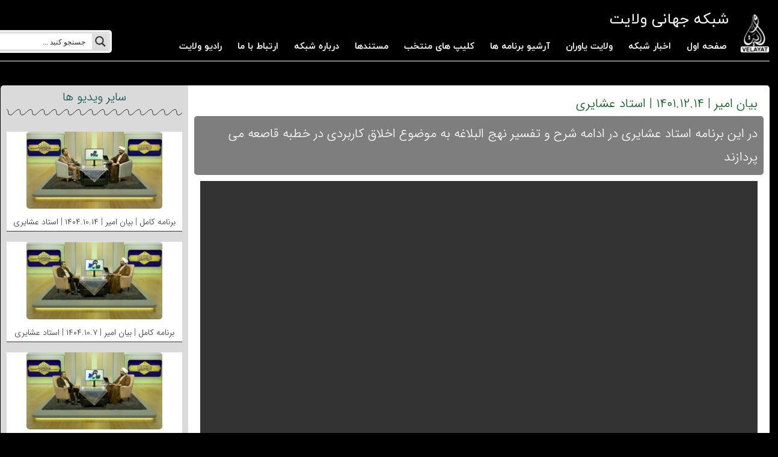

--- FILE ---
content_type: text/html; charset=utf-8
request_url: https://www.google.com/recaptcha/api2/anchor?ar=1&k=6Lc7OVQjAAAAAFSaQV6walVlX36YzcYsRGCc_N0u&co=aHR0cHM6Ly92ZWxheWF0LnR2OjQ0Mw..&hl=en&v=PoyoqOPhxBO7pBk68S4YbpHZ&theme=light&size=normal&anchor-ms=20000&execute-ms=30000&cb=qs0vnbjg0psp
body_size: 49200
content:
<!DOCTYPE HTML><html dir="ltr" lang="en"><head><meta http-equiv="Content-Type" content="text/html; charset=UTF-8">
<meta http-equiv="X-UA-Compatible" content="IE=edge">
<title>reCAPTCHA</title>
<style type="text/css">
/* cyrillic-ext */
@font-face {
  font-family: 'Roboto';
  font-style: normal;
  font-weight: 400;
  font-stretch: 100%;
  src: url(//fonts.gstatic.com/s/roboto/v48/KFO7CnqEu92Fr1ME7kSn66aGLdTylUAMa3GUBHMdazTgWw.woff2) format('woff2');
  unicode-range: U+0460-052F, U+1C80-1C8A, U+20B4, U+2DE0-2DFF, U+A640-A69F, U+FE2E-FE2F;
}
/* cyrillic */
@font-face {
  font-family: 'Roboto';
  font-style: normal;
  font-weight: 400;
  font-stretch: 100%;
  src: url(//fonts.gstatic.com/s/roboto/v48/KFO7CnqEu92Fr1ME7kSn66aGLdTylUAMa3iUBHMdazTgWw.woff2) format('woff2');
  unicode-range: U+0301, U+0400-045F, U+0490-0491, U+04B0-04B1, U+2116;
}
/* greek-ext */
@font-face {
  font-family: 'Roboto';
  font-style: normal;
  font-weight: 400;
  font-stretch: 100%;
  src: url(//fonts.gstatic.com/s/roboto/v48/KFO7CnqEu92Fr1ME7kSn66aGLdTylUAMa3CUBHMdazTgWw.woff2) format('woff2');
  unicode-range: U+1F00-1FFF;
}
/* greek */
@font-face {
  font-family: 'Roboto';
  font-style: normal;
  font-weight: 400;
  font-stretch: 100%;
  src: url(//fonts.gstatic.com/s/roboto/v48/KFO7CnqEu92Fr1ME7kSn66aGLdTylUAMa3-UBHMdazTgWw.woff2) format('woff2');
  unicode-range: U+0370-0377, U+037A-037F, U+0384-038A, U+038C, U+038E-03A1, U+03A3-03FF;
}
/* math */
@font-face {
  font-family: 'Roboto';
  font-style: normal;
  font-weight: 400;
  font-stretch: 100%;
  src: url(//fonts.gstatic.com/s/roboto/v48/KFO7CnqEu92Fr1ME7kSn66aGLdTylUAMawCUBHMdazTgWw.woff2) format('woff2');
  unicode-range: U+0302-0303, U+0305, U+0307-0308, U+0310, U+0312, U+0315, U+031A, U+0326-0327, U+032C, U+032F-0330, U+0332-0333, U+0338, U+033A, U+0346, U+034D, U+0391-03A1, U+03A3-03A9, U+03B1-03C9, U+03D1, U+03D5-03D6, U+03F0-03F1, U+03F4-03F5, U+2016-2017, U+2034-2038, U+203C, U+2040, U+2043, U+2047, U+2050, U+2057, U+205F, U+2070-2071, U+2074-208E, U+2090-209C, U+20D0-20DC, U+20E1, U+20E5-20EF, U+2100-2112, U+2114-2115, U+2117-2121, U+2123-214F, U+2190, U+2192, U+2194-21AE, U+21B0-21E5, U+21F1-21F2, U+21F4-2211, U+2213-2214, U+2216-22FF, U+2308-230B, U+2310, U+2319, U+231C-2321, U+2336-237A, U+237C, U+2395, U+239B-23B7, U+23D0, U+23DC-23E1, U+2474-2475, U+25AF, U+25B3, U+25B7, U+25BD, U+25C1, U+25CA, U+25CC, U+25FB, U+266D-266F, U+27C0-27FF, U+2900-2AFF, U+2B0E-2B11, U+2B30-2B4C, U+2BFE, U+3030, U+FF5B, U+FF5D, U+1D400-1D7FF, U+1EE00-1EEFF;
}
/* symbols */
@font-face {
  font-family: 'Roboto';
  font-style: normal;
  font-weight: 400;
  font-stretch: 100%;
  src: url(//fonts.gstatic.com/s/roboto/v48/KFO7CnqEu92Fr1ME7kSn66aGLdTylUAMaxKUBHMdazTgWw.woff2) format('woff2');
  unicode-range: U+0001-000C, U+000E-001F, U+007F-009F, U+20DD-20E0, U+20E2-20E4, U+2150-218F, U+2190, U+2192, U+2194-2199, U+21AF, U+21E6-21F0, U+21F3, U+2218-2219, U+2299, U+22C4-22C6, U+2300-243F, U+2440-244A, U+2460-24FF, U+25A0-27BF, U+2800-28FF, U+2921-2922, U+2981, U+29BF, U+29EB, U+2B00-2BFF, U+4DC0-4DFF, U+FFF9-FFFB, U+10140-1018E, U+10190-1019C, U+101A0, U+101D0-101FD, U+102E0-102FB, U+10E60-10E7E, U+1D2C0-1D2D3, U+1D2E0-1D37F, U+1F000-1F0FF, U+1F100-1F1AD, U+1F1E6-1F1FF, U+1F30D-1F30F, U+1F315, U+1F31C, U+1F31E, U+1F320-1F32C, U+1F336, U+1F378, U+1F37D, U+1F382, U+1F393-1F39F, U+1F3A7-1F3A8, U+1F3AC-1F3AF, U+1F3C2, U+1F3C4-1F3C6, U+1F3CA-1F3CE, U+1F3D4-1F3E0, U+1F3ED, U+1F3F1-1F3F3, U+1F3F5-1F3F7, U+1F408, U+1F415, U+1F41F, U+1F426, U+1F43F, U+1F441-1F442, U+1F444, U+1F446-1F449, U+1F44C-1F44E, U+1F453, U+1F46A, U+1F47D, U+1F4A3, U+1F4B0, U+1F4B3, U+1F4B9, U+1F4BB, U+1F4BF, U+1F4C8-1F4CB, U+1F4D6, U+1F4DA, U+1F4DF, U+1F4E3-1F4E6, U+1F4EA-1F4ED, U+1F4F7, U+1F4F9-1F4FB, U+1F4FD-1F4FE, U+1F503, U+1F507-1F50B, U+1F50D, U+1F512-1F513, U+1F53E-1F54A, U+1F54F-1F5FA, U+1F610, U+1F650-1F67F, U+1F687, U+1F68D, U+1F691, U+1F694, U+1F698, U+1F6AD, U+1F6B2, U+1F6B9-1F6BA, U+1F6BC, U+1F6C6-1F6CF, U+1F6D3-1F6D7, U+1F6E0-1F6EA, U+1F6F0-1F6F3, U+1F6F7-1F6FC, U+1F700-1F7FF, U+1F800-1F80B, U+1F810-1F847, U+1F850-1F859, U+1F860-1F887, U+1F890-1F8AD, U+1F8B0-1F8BB, U+1F8C0-1F8C1, U+1F900-1F90B, U+1F93B, U+1F946, U+1F984, U+1F996, U+1F9E9, U+1FA00-1FA6F, U+1FA70-1FA7C, U+1FA80-1FA89, U+1FA8F-1FAC6, U+1FACE-1FADC, U+1FADF-1FAE9, U+1FAF0-1FAF8, U+1FB00-1FBFF;
}
/* vietnamese */
@font-face {
  font-family: 'Roboto';
  font-style: normal;
  font-weight: 400;
  font-stretch: 100%;
  src: url(//fonts.gstatic.com/s/roboto/v48/KFO7CnqEu92Fr1ME7kSn66aGLdTylUAMa3OUBHMdazTgWw.woff2) format('woff2');
  unicode-range: U+0102-0103, U+0110-0111, U+0128-0129, U+0168-0169, U+01A0-01A1, U+01AF-01B0, U+0300-0301, U+0303-0304, U+0308-0309, U+0323, U+0329, U+1EA0-1EF9, U+20AB;
}
/* latin-ext */
@font-face {
  font-family: 'Roboto';
  font-style: normal;
  font-weight: 400;
  font-stretch: 100%;
  src: url(//fonts.gstatic.com/s/roboto/v48/KFO7CnqEu92Fr1ME7kSn66aGLdTylUAMa3KUBHMdazTgWw.woff2) format('woff2');
  unicode-range: U+0100-02BA, U+02BD-02C5, U+02C7-02CC, U+02CE-02D7, U+02DD-02FF, U+0304, U+0308, U+0329, U+1D00-1DBF, U+1E00-1E9F, U+1EF2-1EFF, U+2020, U+20A0-20AB, U+20AD-20C0, U+2113, U+2C60-2C7F, U+A720-A7FF;
}
/* latin */
@font-face {
  font-family: 'Roboto';
  font-style: normal;
  font-weight: 400;
  font-stretch: 100%;
  src: url(//fonts.gstatic.com/s/roboto/v48/KFO7CnqEu92Fr1ME7kSn66aGLdTylUAMa3yUBHMdazQ.woff2) format('woff2');
  unicode-range: U+0000-00FF, U+0131, U+0152-0153, U+02BB-02BC, U+02C6, U+02DA, U+02DC, U+0304, U+0308, U+0329, U+2000-206F, U+20AC, U+2122, U+2191, U+2193, U+2212, U+2215, U+FEFF, U+FFFD;
}
/* cyrillic-ext */
@font-face {
  font-family: 'Roboto';
  font-style: normal;
  font-weight: 500;
  font-stretch: 100%;
  src: url(//fonts.gstatic.com/s/roboto/v48/KFO7CnqEu92Fr1ME7kSn66aGLdTylUAMa3GUBHMdazTgWw.woff2) format('woff2');
  unicode-range: U+0460-052F, U+1C80-1C8A, U+20B4, U+2DE0-2DFF, U+A640-A69F, U+FE2E-FE2F;
}
/* cyrillic */
@font-face {
  font-family: 'Roboto';
  font-style: normal;
  font-weight: 500;
  font-stretch: 100%;
  src: url(//fonts.gstatic.com/s/roboto/v48/KFO7CnqEu92Fr1ME7kSn66aGLdTylUAMa3iUBHMdazTgWw.woff2) format('woff2');
  unicode-range: U+0301, U+0400-045F, U+0490-0491, U+04B0-04B1, U+2116;
}
/* greek-ext */
@font-face {
  font-family: 'Roboto';
  font-style: normal;
  font-weight: 500;
  font-stretch: 100%;
  src: url(//fonts.gstatic.com/s/roboto/v48/KFO7CnqEu92Fr1ME7kSn66aGLdTylUAMa3CUBHMdazTgWw.woff2) format('woff2');
  unicode-range: U+1F00-1FFF;
}
/* greek */
@font-face {
  font-family: 'Roboto';
  font-style: normal;
  font-weight: 500;
  font-stretch: 100%;
  src: url(//fonts.gstatic.com/s/roboto/v48/KFO7CnqEu92Fr1ME7kSn66aGLdTylUAMa3-UBHMdazTgWw.woff2) format('woff2');
  unicode-range: U+0370-0377, U+037A-037F, U+0384-038A, U+038C, U+038E-03A1, U+03A3-03FF;
}
/* math */
@font-face {
  font-family: 'Roboto';
  font-style: normal;
  font-weight: 500;
  font-stretch: 100%;
  src: url(//fonts.gstatic.com/s/roboto/v48/KFO7CnqEu92Fr1ME7kSn66aGLdTylUAMawCUBHMdazTgWw.woff2) format('woff2');
  unicode-range: U+0302-0303, U+0305, U+0307-0308, U+0310, U+0312, U+0315, U+031A, U+0326-0327, U+032C, U+032F-0330, U+0332-0333, U+0338, U+033A, U+0346, U+034D, U+0391-03A1, U+03A3-03A9, U+03B1-03C9, U+03D1, U+03D5-03D6, U+03F0-03F1, U+03F4-03F5, U+2016-2017, U+2034-2038, U+203C, U+2040, U+2043, U+2047, U+2050, U+2057, U+205F, U+2070-2071, U+2074-208E, U+2090-209C, U+20D0-20DC, U+20E1, U+20E5-20EF, U+2100-2112, U+2114-2115, U+2117-2121, U+2123-214F, U+2190, U+2192, U+2194-21AE, U+21B0-21E5, U+21F1-21F2, U+21F4-2211, U+2213-2214, U+2216-22FF, U+2308-230B, U+2310, U+2319, U+231C-2321, U+2336-237A, U+237C, U+2395, U+239B-23B7, U+23D0, U+23DC-23E1, U+2474-2475, U+25AF, U+25B3, U+25B7, U+25BD, U+25C1, U+25CA, U+25CC, U+25FB, U+266D-266F, U+27C0-27FF, U+2900-2AFF, U+2B0E-2B11, U+2B30-2B4C, U+2BFE, U+3030, U+FF5B, U+FF5D, U+1D400-1D7FF, U+1EE00-1EEFF;
}
/* symbols */
@font-face {
  font-family: 'Roboto';
  font-style: normal;
  font-weight: 500;
  font-stretch: 100%;
  src: url(//fonts.gstatic.com/s/roboto/v48/KFO7CnqEu92Fr1ME7kSn66aGLdTylUAMaxKUBHMdazTgWw.woff2) format('woff2');
  unicode-range: U+0001-000C, U+000E-001F, U+007F-009F, U+20DD-20E0, U+20E2-20E4, U+2150-218F, U+2190, U+2192, U+2194-2199, U+21AF, U+21E6-21F0, U+21F3, U+2218-2219, U+2299, U+22C4-22C6, U+2300-243F, U+2440-244A, U+2460-24FF, U+25A0-27BF, U+2800-28FF, U+2921-2922, U+2981, U+29BF, U+29EB, U+2B00-2BFF, U+4DC0-4DFF, U+FFF9-FFFB, U+10140-1018E, U+10190-1019C, U+101A0, U+101D0-101FD, U+102E0-102FB, U+10E60-10E7E, U+1D2C0-1D2D3, U+1D2E0-1D37F, U+1F000-1F0FF, U+1F100-1F1AD, U+1F1E6-1F1FF, U+1F30D-1F30F, U+1F315, U+1F31C, U+1F31E, U+1F320-1F32C, U+1F336, U+1F378, U+1F37D, U+1F382, U+1F393-1F39F, U+1F3A7-1F3A8, U+1F3AC-1F3AF, U+1F3C2, U+1F3C4-1F3C6, U+1F3CA-1F3CE, U+1F3D4-1F3E0, U+1F3ED, U+1F3F1-1F3F3, U+1F3F5-1F3F7, U+1F408, U+1F415, U+1F41F, U+1F426, U+1F43F, U+1F441-1F442, U+1F444, U+1F446-1F449, U+1F44C-1F44E, U+1F453, U+1F46A, U+1F47D, U+1F4A3, U+1F4B0, U+1F4B3, U+1F4B9, U+1F4BB, U+1F4BF, U+1F4C8-1F4CB, U+1F4D6, U+1F4DA, U+1F4DF, U+1F4E3-1F4E6, U+1F4EA-1F4ED, U+1F4F7, U+1F4F9-1F4FB, U+1F4FD-1F4FE, U+1F503, U+1F507-1F50B, U+1F50D, U+1F512-1F513, U+1F53E-1F54A, U+1F54F-1F5FA, U+1F610, U+1F650-1F67F, U+1F687, U+1F68D, U+1F691, U+1F694, U+1F698, U+1F6AD, U+1F6B2, U+1F6B9-1F6BA, U+1F6BC, U+1F6C6-1F6CF, U+1F6D3-1F6D7, U+1F6E0-1F6EA, U+1F6F0-1F6F3, U+1F6F7-1F6FC, U+1F700-1F7FF, U+1F800-1F80B, U+1F810-1F847, U+1F850-1F859, U+1F860-1F887, U+1F890-1F8AD, U+1F8B0-1F8BB, U+1F8C0-1F8C1, U+1F900-1F90B, U+1F93B, U+1F946, U+1F984, U+1F996, U+1F9E9, U+1FA00-1FA6F, U+1FA70-1FA7C, U+1FA80-1FA89, U+1FA8F-1FAC6, U+1FACE-1FADC, U+1FADF-1FAE9, U+1FAF0-1FAF8, U+1FB00-1FBFF;
}
/* vietnamese */
@font-face {
  font-family: 'Roboto';
  font-style: normal;
  font-weight: 500;
  font-stretch: 100%;
  src: url(//fonts.gstatic.com/s/roboto/v48/KFO7CnqEu92Fr1ME7kSn66aGLdTylUAMa3OUBHMdazTgWw.woff2) format('woff2');
  unicode-range: U+0102-0103, U+0110-0111, U+0128-0129, U+0168-0169, U+01A0-01A1, U+01AF-01B0, U+0300-0301, U+0303-0304, U+0308-0309, U+0323, U+0329, U+1EA0-1EF9, U+20AB;
}
/* latin-ext */
@font-face {
  font-family: 'Roboto';
  font-style: normal;
  font-weight: 500;
  font-stretch: 100%;
  src: url(//fonts.gstatic.com/s/roboto/v48/KFO7CnqEu92Fr1ME7kSn66aGLdTylUAMa3KUBHMdazTgWw.woff2) format('woff2');
  unicode-range: U+0100-02BA, U+02BD-02C5, U+02C7-02CC, U+02CE-02D7, U+02DD-02FF, U+0304, U+0308, U+0329, U+1D00-1DBF, U+1E00-1E9F, U+1EF2-1EFF, U+2020, U+20A0-20AB, U+20AD-20C0, U+2113, U+2C60-2C7F, U+A720-A7FF;
}
/* latin */
@font-face {
  font-family: 'Roboto';
  font-style: normal;
  font-weight: 500;
  font-stretch: 100%;
  src: url(//fonts.gstatic.com/s/roboto/v48/KFO7CnqEu92Fr1ME7kSn66aGLdTylUAMa3yUBHMdazQ.woff2) format('woff2');
  unicode-range: U+0000-00FF, U+0131, U+0152-0153, U+02BB-02BC, U+02C6, U+02DA, U+02DC, U+0304, U+0308, U+0329, U+2000-206F, U+20AC, U+2122, U+2191, U+2193, U+2212, U+2215, U+FEFF, U+FFFD;
}
/* cyrillic-ext */
@font-face {
  font-family: 'Roboto';
  font-style: normal;
  font-weight: 900;
  font-stretch: 100%;
  src: url(//fonts.gstatic.com/s/roboto/v48/KFO7CnqEu92Fr1ME7kSn66aGLdTylUAMa3GUBHMdazTgWw.woff2) format('woff2');
  unicode-range: U+0460-052F, U+1C80-1C8A, U+20B4, U+2DE0-2DFF, U+A640-A69F, U+FE2E-FE2F;
}
/* cyrillic */
@font-face {
  font-family: 'Roboto';
  font-style: normal;
  font-weight: 900;
  font-stretch: 100%;
  src: url(//fonts.gstatic.com/s/roboto/v48/KFO7CnqEu92Fr1ME7kSn66aGLdTylUAMa3iUBHMdazTgWw.woff2) format('woff2');
  unicode-range: U+0301, U+0400-045F, U+0490-0491, U+04B0-04B1, U+2116;
}
/* greek-ext */
@font-face {
  font-family: 'Roboto';
  font-style: normal;
  font-weight: 900;
  font-stretch: 100%;
  src: url(//fonts.gstatic.com/s/roboto/v48/KFO7CnqEu92Fr1ME7kSn66aGLdTylUAMa3CUBHMdazTgWw.woff2) format('woff2');
  unicode-range: U+1F00-1FFF;
}
/* greek */
@font-face {
  font-family: 'Roboto';
  font-style: normal;
  font-weight: 900;
  font-stretch: 100%;
  src: url(//fonts.gstatic.com/s/roboto/v48/KFO7CnqEu92Fr1ME7kSn66aGLdTylUAMa3-UBHMdazTgWw.woff2) format('woff2');
  unicode-range: U+0370-0377, U+037A-037F, U+0384-038A, U+038C, U+038E-03A1, U+03A3-03FF;
}
/* math */
@font-face {
  font-family: 'Roboto';
  font-style: normal;
  font-weight: 900;
  font-stretch: 100%;
  src: url(//fonts.gstatic.com/s/roboto/v48/KFO7CnqEu92Fr1ME7kSn66aGLdTylUAMawCUBHMdazTgWw.woff2) format('woff2');
  unicode-range: U+0302-0303, U+0305, U+0307-0308, U+0310, U+0312, U+0315, U+031A, U+0326-0327, U+032C, U+032F-0330, U+0332-0333, U+0338, U+033A, U+0346, U+034D, U+0391-03A1, U+03A3-03A9, U+03B1-03C9, U+03D1, U+03D5-03D6, U+03F0-03F1, U+03F4-03F5, U+2016-2017, U+2034-2038, U+203C, U+2040, U+2043, U+2047, U+2050, U+2057, U+205F, U+2070-2071, U+2074-208E, U+2090-209C, U+20D0-20DC, U+20E1, U+20E5-20EF, U+2100-2112, U+2114-2115, U+2117-2121, U+2123-214F, U+2190, U+2192, U+2194-21AE, U+21B0-21E5, U+21F1-21F2, U+21F4-2211, U+2213-2214, U+2216-22FF, U+2308-230B, U+2310, U+2319, U+231C-2321, U+2336-237A, U+237C, U+2395, U+239B-23B7, U+23D0, U+23DC-23E1, U+2474-2475, U+25AF, U+25B3, U+25B7, U+25BD, U+25C1, U+25CA, U+25CC, U+25FB, U+266D-266F, U+27C0-27FF, U+2900-2AFF, U+2B0E-2B11, U+2B30-2B4C, U+2BFE, U+3030, U+FF5B, U+FF5D, U+1D400-1D7FF, U+1EE00-1EEFF;
}
/* symbols */
@font-face {
  font-family: 'Roboto';
  font-style: normal;
  font-weight: 900;
  font-stretch: 100%;
  src: url(//fonts.gstatic.com/s/roboto/v48/KFO7CnqEu92Fr1ME7kSn66aGLdTylUAMaxKUBHMdazTgWw.woff2) format('woff2');
  unicode-range: U+0001-000C, U+000E-001F, U+007F-009F, U+20DD-20E0, U+20E2-20E4, U+2150-218F, U+2190, U+2192, U+2194-2199, U+21AF, U+21E6-21F0, U+21F3, U+2218-2219, U+2299, U+22C4-22C6, U+2300-243F, U+2440-244A, U+2460-24FF, U+25A0-27BF, U+2800-28FF, U+2921-2922, U+2981, U+29BF, U+29EB, U+2B00-2BFF, U+4DC0-4DFF, U+FFF9-FFFB, U+10140-1018E, U+10190-1019C, U+101A0, U+101D0-101FD, U+102E0-102FB, U+10E60-10E7E, U+1D2C0-1D2D3, U+1D2E0-1D37F, U+1F000-1F0FF, U+1F100-1F1AD, U+1F1E6-1F1FF, U+1F30D-1F30F, U+1F315, U+1F31C, U+1F31E, U+1F320-1F32C, U+1F336, U+1F378, U+1F37D, U+1F382, U+1F393-1F39F, U+1F3A7-1F3A8, U+1F3AC-1F3AF, U+1F3C2, U+1F3C4-1F3C6, U+1F3CA-1F3CE, U+1F3D4-1F3E0, U+1F3ED, U+1F3F1-1F3F3, U+1F3F5-1F3F7, U+1F408, U+1F415, U+1F41F, U+1F426, U+1F43F, U+1F441-1F442, U+1F444, U+1F446-1F449, U+1F44C-1F44E, U+1F453, U+1F46A, U+1F47D, U+1F4A3, U+1F4B0, U+1F4B3, U+1F4B9, U+1F4BB, U+1F4BF, U+1F4C8-1F4CB, U+1F4D6, U+1F4DA, U+1F4DF, U+1F4E3-1F4E6, U+1F4EA-1F4ED, U+1F4F7, U+1F4F9-1F4FB, U+1F4FD-1F4FE, U+1F503, U+1F507-1F50B, U+1F50D, U+1F512-1F513, U+1F53E-1F54A, U+1F54F-1F5FA, U+1F610, U+1F650-1F67F, U+1F687, U+1F68D, U+1F691, U+1F694, U+1F698, U+1F6AD, U+1F6B2, U+1F6B9-1F6BA, U+1F6BC, U+1F6C6-1F6CF, U+1F6D3-1F6D7, U+1F6E0-1F6EA, U+1F6F0-1F6F3, U+1F6F7-1F6FC, U+1F700-1F7FF, U+1F800-1F80B, U+1F810-1F847, U+1F850-1F859, U+1F860-1F887, U+1F890-1F8AD, U+1F8B0-1F8BB, U+1F8C0-1F8C1, U+1F900-1F90B, U+1F93B, U+1F946, U+1F984, U+1F996, U+1F9E9, U+1FA00-1FA6F, U+1FA70-1FA7C, U+1FA80-1FA89, U+1FA8F-1FAC6, U+1FACE-1FADC, U+1FADF-1FAE9, U+1FAF0-1FAF8, U+1FB00-1FBFF;
}
/* vietnamese */
@font-face {
  font-family: 'Roboto';
  font-style: normal;
  font-weight: 900;
  font-stretch: 100%;
  src: url(//fonts.gstatic.com/s/roboto/v48/KFO7CnqEu92Fr1ME7kSn66aGLdTylUAMa3OUBHMdazTgWw.woff2) format('woff2');
  unicode-range: U+0102-0103, U+0110-0111, U+0128-0129, U+0168-0169, U+01A0-01A1, U+01AF-01B0, U+0300-0301, U+0303-0304, U+0308-0309, U+0323, U+0329, U+1EA0-1EF9, U+20AB;
}
/* latin-ext */
@font-face {
  font-family: 'Roboto';
  font-style: normal;
  font-weight: 900;
  font-stretch: 100%;
  src: url(//fonts.gstatic.com/s/roboto/v48/KFO7CnqEu92Fr1ME7kSn66aGLdTylUAMa3KUBHMdazTgWw.woff2) format('woff2');
  unicode-range: U+0100-02BA, U+02BD-02C5, U+02C7-02CC, U+02CE-02D7, U+02DD-02FF, U+0304, U+0308, U+0329, U+1D00-1DBF, U+1E00-1E9F, U+1EF2-1EFF, U+2020, U+20A0-20AB, U+20AD-20C0, U+2113, U+2C60-2C7F, U+A720-A7FF;
}
/* latin */
@font-face {
  font-family: 'Roboto';
  font-style: normal;
  font-weight: 900;
  font-stretch: 100%;
  src: url(//fonts.gstatic.com/s/roboto/v48/KFO7CnqEu92Fr1ME7kSn66aGLdTylUAMa3yUBHMdazQ.woff2) format('woff2');
  unicode-range: U+0000-00FF, U+0131, U+0152-0153, U+02BB-02BC, U+02C6, U+02DA, U+02DC, U+0304, U+0308, U+0329, U+2000-206F, U+20AC, U+2122, U+2191, U+2193, U+2212, U+2215, U+FEFF, U+FFFD;
}

</style>
<link rel="stylesheet" type="text/css" href="https://www.gstatic.com/recaptcha/releases/PoyoqOPhxBO7pBk68S4YbpHZ/styles__ltr.css">
<script nonce="r4QRREZVwoylLIq8tCGpZA" type="text/javascript">window['__recaptcha_api'] = 'https://www.google.com/recaptcha/api2/';</script>
<script type="text/javascript" src="https://www.gstatic.com/recaptcha/releases/PoyoqOPhxBO7pBk68S4YbpHZ/recaptcha__en.js" nonce="r4QRREZVwoylLIq8tCGpZA">
      
    </script></head>
<body><div id="rc-anchor-alert" class="rc-anchor-alert"></div>
<input type="hidden" id="recaptcha-token" value="[base64]">
<script type="text/javascript" nonce="r4QRREZVwoylLIq8tCGpZA">
      recaptcha.anchor.Main.init("[\x22ainput\x22,[\x22bgdata\x22,\x22\x22,\[base64]/[base64]/[base64]/bmV3IHJbeF0oY1swXSk6RT09Mj9uZXcgclt4XShjWzBdLGNbMV0pOkU9PTM/bmV3IHJbeF0oY1swXSxjWzFdLGNbMl0pOkU9PTQ/[base64]/[base64]/[base64]/[base64]/[base64]/[base64]/[base64]/[base64]\x22,\[base64]\\u003d\x22,\x22w79lwoZKGlHCscOKw7/[base64]/[base64]/[base64]/w4jDssOkwrwVworDqcK7w7Nxw4fDqMKxwo7ChMKAw7VDIlXDrsOaCsOBwrrDnFRJwobDk1hew4ofw5MuLMKqw6I7w4huw7/CtwBdwobCpcOfdHbCnT0SPwYgw65fEcKiQwQ7w4Ncw6jDjsOJN8KSfsO/eRDDrMKkeTzCl8KKPno0I8Okw57DrDTDk2U1OcKRYk3ChcKudgUsfMOXw4vDhsOGP2hdwprDlSDDn8KFwpXCtsO6w4wxwqLCggYqw4xpwphgw7gXaibCpcKbwrk+woRTB083w6AEOcOuw7HDjS9rE8OTWcKeNsKmw6/[base64]/Dg8OAwoZtwovClsKxZRjDsMOhwpYew7cuw5zClRQ3eMKeJQNfcHDCtsKLBjYMwrzCkcKhFsOAw6XCnAILXMK4RMK9w5XCuVwpalDCpzBzVMKkQMKSwr14KzLCocOMM3pMcQhTcmJ7LsOAF1jDtQ3DmXgpwrbDuFFfw4pawrnChEjDuBFRM3zDisO6TkvDsHQZw5jDkw/Cr8O1aMKRC1lnw67DlGbCrU9twrjCvsOdMcO7M8O7wr7Dl8OFKWRrDm7CkcK4Bz/[base64]/DnhPCpyXCrX98Ilw2antDwrrDjsO7wptGecKgS8KKw6DCgVrChcKrw7ADE8KdJ0xbw617w55CF8OcJ2kUw7Q0UMKdccOmXi3CnWdYdMK0NUDDmBxdO8OUXMO0wpxiLMO4A8O0ccKaw5s3dlMLch/Dt0HCoGnDrE5FVgDDgsKGwqzCoMODHA7DpxvDl8O+w6PDrDXDnMOPw6JgewHDhVBRL0DCi8KabDRUw7DDt8KoVkIzbcKBUzLDl8KqXDjCqcKFw4ImH2NXTcO/A8K7Tx9XB0jDhUfCkiJMw57DjsKKwrR7VAbCnXNcFcOLw4/CvyvCkWvChMKAL8KzwroHFsK2OHcKw5NgGsOOLiZ+w7fDnUAwWEhhw7DDhm4iwoMnw401Y1AiV8K4wr9JwpxtF8KPw4UaOsK9CsKiOirDisODQ0lnwrrCs8K4QFwbHRDCqsOdw7BnVioZw7FJwovDocKvbcOnw5w1w5PDrF7DicKrwpfDhsO/QMO3RcO8w5vCmMO9ScKjbMOywqrDgDXDikzChXd4HQHDpsOZwprDsDrCnMOGwqRkw4fCr0o4w77DsiEvXsKQWUTDm2/DvQHDuBTCu8Kqw5Mga8KWS8ONO8KQF8OEwq/CjcKTw79kw5hXw5FOaE/DvmrDhsKpa8O0w5cqw5HDg2jDocOtLksPGsOkO8KWJUTCk8OtHhI6HsO+wrV7FGbDolllwpYyTcKcAignw7nDmXnDmMObwrZMKcO7woDCvl0Ow4t6QMOfNzjCpnfDsXMvbT/CmsOQw5nDkhY/[base64]/CiGcNwoJTw4QDCsOzwphvajzDpG15aWBEcMOawoPCjQU0UkY7wqvCsMKDccOWw5jCvkPDvG7CkcOgwqMrbDNaw40mNcKhMsOaw5vDqFsHJcKxwpxRWcOmwqnDkEvDpHDDlV4bLsO4w4kFw45SwoIhLXvCmsOCC0kVPcOFWnMmwrwLOF/Cp8KXwps4QsOmwpgVwqXDicKTw6stw6PChRXCp8OVw6AJw6LDlMK+wpJjw7sLTsKRGcK/OzBJwpPDm8Ohw6bDj0vDhRIBwozDlnsUH8ODDX4ow4IxwoBWDBnDmWhcw7Rfwr3CiMOMwoLCsl9TFcKPw5/Co8OfF8OBFcOZw7oVwp7CgMOyYcOtScKwc8KUUgHCrjFkw6jDvsOow5bDrSXDh8Ocw590XXrCoiouw65+fFLChQ3Dj8ODcGJYfsKPDsKkwp/[base64]/DusKnw7YTF2/DucOXEH1HJ8KINMOcCxXCg2bCoMOvw5w/FnvCmApAwoksG8OxRRl0w6bCtMKSLMO0wrzCi14EAsKWQCpGX8KHAWPDrsK2NG/[base64]/DjSsPwq1CwoJ1PsOLw6/DlMOXw7lZwqMvXgUmSEjCh8KEIwbCnsOSbMKdTxXCjsKNw5TDl8O/NMODwrEmSQQ7wq3DvcOcc3jCjcOYw7rCocOcwpkOMcKiamYwJk5aJsOGMMK5dMOJCDDDtEzDlcKmw5AbZQXDgsKYw6XDvTsCdcObwpZAw44aw5g3woLCu3kjaD3DkWrDrMOwQMOjwrcowrvDpsKwwrDDv8OXKFNqQ33Do0k7wp/[base64]/DnsOeEcKCe8KPwpPDk8Kvwqo3f8KxfsK7SMKAwogdw4Rwahl+HznCmsK6TWPDh8O0w45Nw7/DhsK2Y2PDvVtRw73Ctx4QGWIjdcKJVMKVHm1vw4XDiiFLw7jCojNYAMKxbhLCisOGwoklwr95wrwHw4jCtMKjwo3DqxfCnmQnw59XU8Ofd2fCoMO4C8O3UC3DoDc0w4vCvVrCo8Osw6LCpX1BIQbCosKsw5NtfMKsw5dBwoHDkWLDnBM9w5cVw6Apwp/DrDF0w7M3LcOKVxxCSA/DmsOhICHCn8OlwrJDw5Row6/CgcOvw6ANX8O+w40vcz/DvsKIw4g4w54oS8OGw4xsacKcw4LCijzDgDHCo8Kaw5cDSnsVwrt+ccKXNE8TwpNNMsKhwo3Dv0BLLsKofcKYQMK4CsOMOAHDqnrDtsOwYsO8BFA1w5lzOzjDnsKkwqk4VcKWK8K6w7/Dsx/CuT/[base64]/[base64]/dijDpzVmwoLCqyIvK8KWZ8Oiwp/[base64]/[base64]/[base64]/CuTXDlFRXb1YdD8OUw6HDl8OkdcK0wqhsFsKLK8O7w6IbwosOPMK+w4YNwqXCk2MiU1MbwqDCv1jCqcKtf1TCi8K3wpU8wp3Crw3DoSg/wognOsKXwrYLwpEnakHDjcK2w78HwrDDtWPCpltoBHHDs8O+JSZ0woY4wo14bhzDqhbDvsKLw4I+w6rChWw/[base64]/DtB4wD3zCrCDDrMOrFRh4w7nDrMOpw4opwqjDrW/Chm/Cp3XDv2cJeTHCh8KSw51+BcKkECB4w7Iww7EcwqrDmhQIWMOpwprDmMO0wo7DnMK1JMKcKcOBDcOUcsKkEsKXw7PCo8OXSMKgUFZtwqTCiMK+KcKsWsOYXT/DqhPDpcOmwo3Dv8OqNjRfw7PDscORwq9Iw5XCh8K/w5DDicKcAV3DpWPCkUbDuXLCrsKcM0nDtFs0R8OWw65ON8OhZsO2w4oQw6LDqV/DmSIRwrfCicOCw7RUUMOtF2kYYcOPRUTDpRbCncO5YAURIsKARj5ewpVMfnTDqFIeKFHCvsOUwqcbSmTChlPCh0/DrA05w6t3w6XDscKqwrzCmcKtw5fDlE/CjMKAAlHCncOzBcKbwq8gCMK0dcKvw40Ww5J8DDjDig3Clk4pdsOQG2jCnRrDpHkZfRdww60hw4phwrUqw5DDoEbDvcKVw64tfcKWIlnCkC4Kwq/DlsO7Xn5lYMOyAsOdf27DrMKQHSxuw4wpNcKZScKEEVZHFcO8w5LDtHVawpkBwpjCoFfCvjnCixNMRyjCpMOAwpXDucKMTmfCsMO3UyI3GDgHw4nCjcK2ScKEGRzCusOiMDNnd3klw40yWcK2wrLCp8KBwpt5V8OSBE4vw4rCozV3KcKtworChwo+UzQ/w5fCgsOidcOJw7TDqCJDN8KgTGnDq3XCmk4Lw6ksIcO8Y8Krw7/[base64]/w7nDk8OdBynCjsOfwqrDvsOuw6wtDX5jwrLDv8Ohw5lOI8OQw6bDi8KidMKjw7bCrMOlwp3CtkhtKMKewr0Cw4tUHcO9wqTCnsKILR/CksOrUS/CrsKrGXTCp8K/wrbCiljDiQTDqsOnwq1Zw4fCv8OpNXvDsxnCrDjDrMOtwqHDtD3DqzATw6Qbf8OnecOnwr/[base64]/Du0jDsErCjkxAw7c4wqPDpX5eKWTDm1vCn8Kww6p+w4ZrO8KWwpHDm3HDncOzwoNFw73ClcO9wqrCtD/DtsOvw50pSMKuTijCtsOHw6tSQEJ1w44rd8ORwrHDv3rDtMOYw5/CmjDCkcKnU0LDpzPCozvClkl1FMKZPMKTTcKEScKRw5trVMKFRWRIwr9/C8Krw7HDkyciGmp/bnxiw4TDuMK4w40wb8OhPR8MaEJ+fMKrOFRHdyB8Dk5/[base64]/[base64]/DoWTCpcKewqHCs8K7wp5XB8OxV8O+woLCqcKsw4k6woDDvxbDu8O/wrogEHhvLEBUwrrCq8KaNsOzWsOxZinChwPDtcK7w6ogw4gdVMKpCAxhw4jDl8KgRiwZfHjCmMOIDX3DpxZtWsO/HcOcfS4Lwr/DpcOywp/DnzEjesOww77CgMKPw6oPw7dyw5ldwpTDocOtXMONFMOvw7kWwqIVH8K6dFs+w57DqCVFw6TDsRFDwrDDkw/Cv3sIw5bChMKgwoZbFwHDtMOuwo8GNcOVdcKdw5QpGcOZKAwFXnbDusKpYMKDCcOZBVR6fcOKGMKhaEJOCSvDjcOKw5R/Y8OeBHUSF3BXw4XCtsOxen3DmBHDmQTDswbCpsKEwqc1I8OXwrDCiR7DgcO2HTDDrQwSXjUQUcKacMKtBWDDpC96w6YDCnbDosKxw5XChsOOCik/w7PDvGV3SwnChsK0wrvCqcOKw4jDo8KLw6fDhsKiwrB4VkXCtsK/[base64]/[base64]/DjcKkVW8bQzd9wp3DhFlSTgICwpsLHMKEwqsXf8Kswp4Qw6sQUMOJwq7DmGJfwrPDunHDgMOEKGDDrMKXdsOKZ8K/wrfDmcKGCkYVw7rDoldzEcKFwpNUWgHDsU0nw79NYEBAw53Dmkh7wqnDmMOGfMKAwq7CjgjDr3o/w7DDpiR+XWBFOXXCjiZbK8O8finDhcO/wo9dOC9vwpExwqAIEwvCpMK8WiFLDHcQwrPCtcO+MjfCr3TDhEJHaMOQEsOuwp9rwqDDgcOEwoPCucOZwoEYJMKsw6ZNNsOew5/Ch0fDl8ObwrHCryN/wrbCvRPCkjLCqMKPTC/[base64]/CjcOBw73DucKGwpnCv3XDoDPCiXnCn8O+S8K5f8KxQsO9wo7DhsOCL3zCrkBKwr46wr4ww5jCuMKlwoxZwrDDsnUYVlR6wqQ9w67DrgDCnm9zwqfCsid2LmTDvF50wo/CvRfDtcOqS2FNEcOZw4HCtMKxw5I5N8Kiw4bCmTbCow/[base64]/DgcK9MWfCrUATw4MlwoXDmcOuHzbDrcO8b1TDjMKXwrrCiMONwrrCvcKlfMOSLWHDvcK4I8KYw58TaBHCisOuwrgGWsKYwoXCnz4hWcOGWMOhwqDCsMK3ADvChcKYN8KIw4vDuCnCsBjDgcOQPCY2wp/DscO3SGcTwpFvwrB6IMOUwoAVOcKpw4PCty3CugM5T8KAw77ChRllw5nCvj9Jw4Vnw74Sw5N+MVTDuUbCvR/Dm8KUfcO3FMOhw4rCq8Kpw6IRwqvDjMKoNMOzw613w6J/bB0uJD4awpHCmMKCDB/[base64]/[base64]/CvCYrw7FYZMKcRm8Twrx2IwjCisKMw7FDw7VsTzfDrwVDwpYtw4XDoWfCrsKjwpx9HRzDkRTCjMKOKMK5w5VYw6YnOcOBwr/[base64]/wpJew77CosKVfMKFDwg4wpfCr8OiMSlWwp8Sw5FadyTDscOxw4c2WsOgwrzDvzpbFcKfwrLDv1NjwolEMMOsDljCt2vCvMOsw5psw7/CtMKswpTCv8K8eUnDj8KTw6oYOMOYw4bCg30nwq47NAQ7wqtew67DisKvazcLw4dvw7PDiMOEGsKGw4t/w745R8K3wp47wpfDoh5ZAkc1w4cKw5LDuMK7wqbCkmNvwospw4rDulPDkcOGwpgtU8OBDBvCg24Ta0zDocOUE8Ksw4F8R03CigEnesOuw5jCmcKowrHCgcKiwqXCpsOTKRHCtsKNbsK0wqbDlEVvMsKDw4zDhsO/[base64]/ClsOLYirCgVYaQcKEwpDDhTchdFfCrcKTw6MFUVYRwrnDlBzDillwCkJnw4zCqB4Fa0h4GybCl19bw6XDglzCgDLDmcK4wqPDjmgcwpFPa8Ktw7jDjMKswrXDtm4nw5duw7/DqsKdFW4qwobDnsKrwp7ClSDCtcOZZT4uwrhbYSoMw4vDrCIDwqR6w5EHHsKVcl8Rwpp/[base64]/DkMOEw7xCVsKzw5R4wozDp1HDiMKUwrTChkEyw5ljwq/CnQ7ClsKow7tBWsOhwqzDncOOexnCjy5BwrTConRde8Owwo8ZR1/[base64]/DtsKHFDl1RcKNecOfSiNTOsKYwo4Nw6tUPhXClS85wpXDuXB+IzZNw7nDvsK2w44FBE3Cu8Kkwpcidil3w7ouw6VROMK3SwvChcOxwqfCjQA7GMOqw7AWw4oQJ8OMB8OPw6lVS01EB8KCw4PDqw/CoCFkwr4PwovDu8KFw7Y9VWvCg0dpwoguw6/DvcKqRmkww7fCt1QfQiM1w4PChMKsWcOOw5TDgcK0wqrCtcKJw6A3wr1laQ91acO/wrjDmSkdw4bDtsKpTsKCwoDDq8KXwpDCvMOuwp/CtMKgwo/CiUvDiTbCs8OPwqNlZ8Ktwp4JPiXDozYDZTHDhMOyD8OJbMOCwqHDq2x8JcK5DnbCisKQZsOww7JLwo9bw7ZbJsK0w5tIc8O+DS1BwrYKwqbDhD/Dhh03LmbCskDDsTESw7cRwqDCuXMUw6vDoMKbwq07LE3DhHDDocOABX/DmMOTwqcJPMOEwrbCnQ0xw4tPwpvDksOzwo0iw6JSf3LDixQzw5VbwrTDjcO+IWPCiE8tHELCqMO1wrpxw6HCsiHCh8Oiw53Cm8OYFGIyw7NawqAIQsO5W8KzwpTCu8OgwrXCqMONwrgIbWLCiXlSCHFFw7wmF8Kaw7tdwpdMwpnDnsKTScOeIBjDgX/[base64]/Ch8OtwoABw5wIwrUfTMOgwpfDmQBHwr8idnVRwoYVwrNJDMKpS8OFw7vCp8Oow59ww5jCrsOcwrXDgMOZYxHDlhrDvRwfSyxxCHvDpsODQMKhIcOZMsOIbMOnRcO0dsORw4jDsykXZMKna0sAw7DCtCPCrMOSw6zCuh3DhUgsw4YCwp/CmWoEwp3Dp8KjwpzDhVrDtX7Dnz3Cnn46w7DCrUoMEMKUVy7DqsOXAsKYwqzCjDQJUMKpOUHDuV3CvRVmwpVgw77Cpy/Ds3jDin7CjWR+VcOECMKHHMOjWlnClcO2wrRgw5vDk8OdwojCp8OzwpTCicOdwozDu8OXw6RNbnZbdW7DpMK6FX56wqFkw6MgwrPDmxLCgMOBenjCiwTDmQ7CiUx6RyHDjisMVA81w4YAw747eCXDl8Orw6rDu8OnEBZpw5FyJ8Oqw7Q/wpd4ccKFw4PCiDwiw4BRwoDCpDVjw7xawp/DjRzDt2vCvsOVw6bCtMKzGcOGwrXDn1wawrYZwr1hwrt1S8Ojw5xQO0ZYGSfDrDrCh8Ohw5LDmSzDhMKSRQ/CsMK0w7bCsMOlw6TCp8Kxwqg3wqIEwpZIPA1aw4JowpEgw77CpjbCol4RBBV1w4fDjzNcwrXDkMORw5fCpiYsasOkw7ggw6vDv8OpPMOCaTvDlTXDp13CqGcBw6RvwoTDrQJgacOMd8KFbsOGw6JJYT16NSvCqMOKT0lywqHCsEfDpRHDisO/[base64]/w6RowoUGKQBaGGLCvMKGGW/DrcOkw5QnDzbDjMKVwojComjDil3DrcKIWEPCthgaFk7DscOdwqnCqMKreMOxKmlIwpcew7vCpsOuw6XDkj0/XCJ/WigWw5hVw5Rsw4k0B8K2w4xFwogrwrbCtMO2MMK9IBtPTSDDkMOZw5U7IcKSwoQMcMKowptjI8OaI8OBWsOfO8KWwrfDqSHDosKvemZVbsOUwoZWw6XCsU5/QcKLwqMtOQTCpAEmMBIlSSvDt8Kiw4nCoEbCrMOCw6kew4NSwoArMsOQwqoBw4gZw6fCjyRZOsKbwrsbw5I5wr3ClEkuGWLCqMO+cQcKw7TCjMKKwoDCiF/DjMKCKEICPUEOwoMjwrrDiknCnzVAwqtuE1zChsKNZcOGcMKkwrLDi8KtwpzDmCnDnmIbw5PCnMKOwrl7SsK3cmrDsMO9X3LDkB11w752wpImWg3CllFWw6LCr8KSwo8bw7wowovDsEdzbcKFwoYawql1woYbeA7CpEbDhCdjw57CuMO9wrnCvVEdwo9bLw/DiEXDpcKtIcOCw4LDuGjDoMOTwp42wpovwrdrE3bCiFULCsOIwpUeZmzDvsO8wqlbw7MuPMKtbsKLESJjwo1Mw41hw6Etw5Vww4MZwoLDqcKBOcOTA8OTwpRYGcKld8KCw6lkwr3DmcKNw7rDgTjDmsKbTzADSMKEwpnDtcOfF8O2w6/ClwM2wr0IwrJ2wpXDnlTDjcOUTsO4ZcKWS8OvPcOaLcOYw7HCiWPDmsKOwp/Co0HCpBTCozHDiVbDssOKw5NiJMOWMcKbAsKsw4x5w4N+wpoOw41fw7kdwogWNX4GIcK4wqUdw7zClQEsPhAHw7PChHg4w6cVw7wIwrHCmcKSwqnCtCJIw6IpCMKVIsOQf8KkTMKYaXrDkgpfS11KworCm8K0YcOAK1TDgsKibcOpwrMswqbChU/[base64]/ccKLw47CkMK5B8OCw6tFwpooAMOfFsOfWsKuw64SVFnCu8Oyw6vCrGBnDUzCr8OweMO2wqtQFsKew6TDiMKWwpvClcKAwonCkjzCpcO/dsKYP8O7VsKpwqM3J8OhwqMKw7t/[base64]/w4bDkMOECMOzQ2fDr1R+OQwTGk5YwrvCs8OQEcKNK8O/w5jDtAbCsX/[base64]/XsOePcKdwogDZRMJQgI4wqrChcO0BVsCJ2/Dh8Kyw4hhw4TCpSkxw6NiUk4bXcKnw70COsKWZGFnwp3CpMKuwoIRwp4cw7wuAMKww73Co8OZGcOeemNWwonDvcOpwpXDmG3DnQ3Dk8OZEsO0JiNZw4fDg8Kfw5U2CHorwrvDiA/Dt8Knd8Oww7oTeU7CiTTCp0UQwptuKU94w4ZOwrzDn8K1ADfCq0LCgMKcbELDknzDqMO5wokkwr/Dv8OZdlHDs0RqOx7Cr8K6wr/CvsOqw4B4bMK6OMKgwqM6XQUUZ8KUwoUIw5YMIFRnWQctRcOpw5UpfBMHW3fCoMO/LcOjwo/DsW7DocK9ThvCsB7CllN2a8OJw4Myw7fCrcK2wodsw4Z7wrQoGUQuLWksYkvDtMKaVMKfHAdiFcOcwo0MW8K3wql+acKALQlkwqxoIcOpwofDvcOxaFVXwpJmw4vCrT7CsMKiw6hjJG/[base64]/DnBvDssOQw5fCuiwCT8KNw7rCqcOwMGXDhMO8w4waworDu8K5FMKXwr7DjcKewqfCr8KQw7zCm8KXCsOLw7nDqTR+AU7CusK/[base64]/[base64]/[base64]/w4FNfEN+KnPCuHjCqSnCj8Kdw5vDoMOcAcOiZsOMwpYUX8OPwoVBwo9Rw49FwqVgOsKgw5nCrm7CssK/[base64]/CoiPChMK4SsO0w5jDszx7wo0xw70pwrluw5huw6NGwp0nwrLDth7CqR7CtC3CjkZ6wqZ4S8KawoFqIiB9QiYewolwwosuwp7Clg5uMMKnNsKaB8Odw67DtXBEMMOUwojCosO4w6TCvsKqw5/Dm15dwpc/LVXCssK3w4EaO8K0V0NTwoQfO8OQwrHCgG8XwobCvTrDrcKBwqxPHm3DhsK4woQXRTLCiMO7BMOPRcOWw50Ew4sLKArCgMK/IcOuIcK2MmfDtFA3w4XClsOBEUTCiV3CjDFDw7LCmioGP8OgJ8KIwpnCkEQcwpzDiUTCtVDCp3vCqF/CsS/DmsKYwpcWQMKWfWXDrmjCvsO9V8OIXHrDpVvCrmbDqgvCgMO9BxpqwrRTw5DDosKiw7PDim3CvMOzw47CssOlZQfCljXCscOhD8KqaMOhWcKpTsK7w6LDqMOXw65EfXTDqyXCu8OzS8KywqjCssOwX18vfcO/w7paXSkKwqpJLzzCv8OdEcK/woYadcKOw74Bwo3DlcKew7HDscONw6PCtsKLRGfCriEkwrPClhvCrHDCmcK8G8KRw79xI8KYwpJeWMO6w6coVn8Iw5Npwq3CtsKjw6XDkMOqQBQpfcOuwrnCu1nClcOZd8KPwrHDscObw57CrjjCpcOvwpREE8KNB19RCcOkNULDuV8idsOyNcK5woBiMMO6wr/[base64]/[base64]/[base64]/DgkbDlRl8wrV/T288cxIUwqsbwqHCi09sH8KRw7ByUcK8w4/ChsKow6fDjQcTwoNuw5VTw5NKVWfDkS8QfMK0w43Dn1DDkxNLU1HChcO+ScOIwprDjyzCpWxMw5ojwr7ClTnDhi/[base64]/[base64]/CqipIwpbClBzDgsOvXSNvwooocl58w6BgcMKjXMKyw41KMMOrNCTClVBwPjHDh8OSS8KYCU4NYCXDtsKVH0PCsnDCrUDDrGoNwoPDpMOjVMOXw4zDg8OBw4/DnWwOw7PCtWzDmAHCjx9fwoUlw6zDjsO2wp/Dl8O1T8KOw6HDh8OMwpzDulJTNRzDscOZF8ODwp1jJ11nwqkQKw7DucKbw67Cg8Oqan/CtGTCgWXCmMOQw70NUjTCgcOpw7IHwoDDhlh4c8KBw4k8dT/Ctn1DwqjChMOEIMKsEcKVw548TsOvw77DisO9w5BxKMK7w5XDhApIXsKFwqLCunTCn8OKeW5VdcOxLsKjwpFbVcKJwogDemY2w48qw5oHw43DklvDgsKJHCoDwpMOwq8Kwqgawrp+AsO0EcKFZsOfwot/w5cTwrDDpktkwot5w5XCsCXDkhY6CSVGw7UqKcKxwofDp8O8w5TCvsOnw6MDwrsxw4Rew5dkw5XCsF/DgcKxIMKDOnxHdcOzwq1DTMK7NC5VP8O/TQDDlgsawq8NVcKrcTzCuQjCr8K7PMOuw6LDuHPDkS/DmQtANMOww6jCjEdYQHjCkMKwL8O7w4Myw6ZFw7zDgcKGECAIL2h0K8KqBsOdJcOgWsOeTXdDLyAuwqldJsK8T8KiQcOcwpvDoMOEw78gwqXCnRoaw6k3wp/CscKffsONOEYyworClSYAXW0fZwAcw65dZ8O5w6PChCHDvAnDp3IILsKYI8OLw4LCj8KudgHCksKMenzCmMOhKsOiJhsbP8O4wp/[base64]/CvVNbw7vCjsOeHcO7w5vDrT3DmHgbw5wWwptqacOBwrDCt8OjRx98JhrDrQhQwrvDmsKJw6FmS0nDl1IAw6VzAcOPw4bChys0wrx3V8OiwrQHw54IVD5TwqoiLRQNJSDDl8Okw54vw5PCl1RiJcKZZsKDw6YRAAbDnmIDw7stGMOQwqgTNGLDjsKbwrFwVTQfw6/ChnAVU3ohwpBoXsK6c8OVaUxHGsK9Pn3CnFvCmRUSByZ/XcOmw4bCi2hUwqIALEo2wo1IZ3nCjiDCtcOsdHp0acOMA8Ouw4cSwpfCucOqVDd4w57CoFdzw4ctAMOAJ0l6NRB/W8Ozw47Dg8OCw5nCjcK/[base64]/ChW4lw6NnJsO5UUXCtFt+QsOjfcKhBcKxw7giwoUXUsODw6HCscOJQ1vDh8KLw67CmcK4w7Fgwq0md1wWwqvDg18GN8KiasKRRcOQw5EJQR3Cpkl8BmRTwr3Dl8KNw7NuRcOLEzEWBDBnecOxA1AXHcOFTcKyNnMSTcKbw5LCusKwwqjCnsKQZzjDksK/w57Cuy4AwrB7wp7DihfDqETDj8O1w6nCgwUKf0gMwp5uHEjDqGjCnGw9IFJyM8KCcsK4w5TDpkU2dTPCkcKkw4rDpnXDp8KUwp3DiUdhw4R9J8ORIDcNZMOKKMKmw4LDvQ/[base64]/DusOtVsKaKl5weMODw5jDrcO9w7rDssKHw5zCq8OwPMKbVzrDk1XDtcKuw6/CnMKgw5bDl8KSHcOywp4ZQFYydnTDl8KkMcOowq0vw4sMw4fCgcKIw6kew7nDpcKXacKZw613w4VgHcO6aUPCvl/CqyJRw4zCpsKpMRzCi0w1O2zCg8Kxa8OUwo94w5DDo8O9ASFRIsKbP0treMOxW2bDuhtsw4LCiHJtwoPCnE/[base64]/DunXDtzlFw5/[base64]/DpB3CmBHClF4Sw5LChBTDkB7DoxzCosK4w4vCvmgKccOFwonDnwlSwo3CnBXCoivCr8K3asK1QHDCgsOvw6XDhUjDjjd8wrZWwr7DvMKVCMK3fMOTecOrw6xcw61Fwq84wrQew5PDlXPDtcK9wrXDjsKFw7LDnMOsw7F0O2/DhCFpw6wuN8OEw7ZNfMO1bh9bwqEJwrYrwqnDn1XDnAvDmHjDlXY8cwVvKcKWUAvCg8OJwo9QC8KIL8Oiw5TDj2TCtsO+dcOJw5MPwrJgBE0iwp5Nw68RF8O2asOEfWZBwrjDkcO4wo/ClsOJIMKyw53DvsO7SsKZPVLDogvDng3Cr0jDrMOtwoDDqsOKw4fDlwxZIWoFfsK5wrzDriZ8wrNiXRjDpB/DscOQwpfCriXCiFzCv8OTwqLDucOewoDClngae8K7e8OyIGvDjQXCuUrDsMOqfiTCiyVBwpt5w77DvcOqOWpewqZhw4bCmWfDtw/[base64]/Ds8OFVgUewpjClVzCqsKMwp54CcKswqvDkcKGJy7DtcKYV1zChiArwonDiTwiw6NfwpYgw7QDw5HDncOhGcKywq1wfxAwdMKrw4ZBw4sXISBAHhfCkWTCqHR8w4jDgTpLGn0xw5lww5fDssO9GsKRw5XCsMOvBcO7aMK+wpAFwqzCu01CwrBAwrRrCMKRw4/[base64]/ClMObw5XDqGjDnB10w7TCoUpWSTTCtcO9Wz9Cw5JUQxbCvMOXwoLDgFTCi8KYwrR8wqfDj8K9EcOUw686w7PCqsO6YMK6VcKKw57Csh7CrcKUc8Kzw4lDw6ADYMKbw7YrwoEEw63DtB/DrWDDkwNzZMKgV8KbKcKNw6kqQHEqfcK2cA/CmhhiCcKDwp49Xz5mw6/DqFfDjcOIWMOuwqDCtn3DncOWwq7CjEgDwoTChD/DhsKiw4BtTcKWLMOfw5fCsiJ6KMKBw68VPcOEwoNgw5JmAW5ewrzCgMOSwrwtX8O4w6PCkwxtX8Otw7cGb8Kowpl3O8Onw53CqErChcOsbsOGKVPDmwMRwrbCiBnDtEIOwq98bi1Rb356w5tTJDVnw7bDuyF5E8O/HMKUJQBxMjDDjcKawqRRw4/Du39DwrnCgi8oD8K7WcOjYlDCkn3DnMKTNMKtwozDjsOUK8K3TMKWFRU9w6xywqHDkyVQccOTwowxwo7Cv8KLETDDo8OhwptYekPCtCBVwqjDsBfDssOAP8O1WcOQbsOPJhHDnmcPR8K0TMOhw6/DhFZZFMOYw69wC1/CtMO1w5TDtcOIOncwwqzCjlnDmB0dw4Z3w5N5wp/[base64]/DpcOywqYBcsOEw6TCjMO1ZV9eSMKzw6ACwpwsZ8O5w5wNw4EoWcORw7wfw4lPKsODwocbw4bDtCLDkXPCpcKjw5Yew6fDijbCjgxSdsK0w7JowqbCr8Ksw5DCjG3DkMKqw7w/bC/CscO/wqXCuXfDn8OVwpfDpSLDk8KSesKhITEbJkLDtzLCtsKdU8KvNsKQfG1KTCpMw4UBw4PCh8KhHcOPD8K5w4h9eyJNwodyBSfDhD1JbnzChgTCjcOjwr3DhcO7wp9xDlHDtcKgw6/DsHsnwr06KMKcw4TCjUfCtQNTH8Oyw5wlGnAcG8OqAcOAGSrDoi/[base64]/CtD/CjcKrw5HDosOPHhLDlMKXw43DgMOoEylcJEnCnsOjVHTCti4Awr9Bw4xfBHbDu8Kcw6FQA0hkBsK7woFID8Kww6ZaM29IGC3DmmoLVcO0wrBMwoLCviXCi8Ocwp9+FsKDeXRVNl4+wo/CucOLRMKawpDDhzV3Tm7CnUsEwo1Ww53CoE1mDTNDwoDCqCUzJSc/UsO1I8Klwo0gw43DmAbDnltLw7bDnjYnw5PCtiQULMORwolmw43DpMOKw53ChMK0GcOMwpfDn3MJw79Ww7BsXcKjLMKww4MSYMOUw5k/wowAWMOUw5UnGDfCjcOQwpQ/[base64]/Cgms+w5s8w7DDm8ObIcKOw5LCucKjUsO9PhVxw4pswr5gwofDsxTCssKtBhMLw7bDqMO5ZwJEwpPCjMOLwoZ5wpXDj8KAwp/[base64]/DoAPCu8OSw7vCvsO7Z8Kne0HDtMKgw77DnCAGfW7DuG7DgR/DgMK5aUJsUcKPY8O2N2oDMz8zw4dCVBTDgUQgA1thHcOSQQvClsObw5vDohcGSsO5SD/CrzjDnMKsZ0IDwocvGWTCrXcVw4TCjyXDlcOQBhXDrsO5wpkZAsKhX8OMbWLCkw4/woXDhBHCmsK+w6zDiMKtHlpFwpZbwq0uAcKFUMOZwo/CpThIw4fDqmpDw6jDmEbDuW8iwpZYVMORTcOvwqk+LCfDiTEeDcKAAm/CoMKMw41Hwpt0w7Mkwp3Di8K3w4zClXnDoixjCsOAEXAIdhHDn2ROw7rCpVbCj8OXAzM4w5cjB15QwpvCpsK5LlbCsRY2E8OBEsKAKsKMMsO/wo1QwpbCsWM9M2/DkljDj3nDnk8UTsOmw7VAAcO1LnlXworDr8K6ZEIUdsOIA8KuwozCpgHCgQI0PHZ8woTCnUDDu2zCnCp3Hz5Nw6vCv23DmcOaw5Inw6l9USZCw7E6MXB8K8KQw6oBw4kTw49IwpnDrsK3w4rDrgXCug7CocKOYkAsS1LDhMKJwqnCgk/[base64]/[base64]/Cmk3Cv8O+LsOgw5/Cnk7CmQ\\u003d\\u003d\x22],null,[\x22conf\x22,null,\x226Lc7OVQjAAAAAFSaQV6walVlX36YzcYsRGCc_N0u\x22,0,null,null,null,1,[21,125,63,73,95,87,41,43,42,83,102,105,109,121],[1017145,188],0,null,null,null,null,0,null,0,1,700,1,null,0,\[base64]/76lBhnEnQkZnOKMAhnM8xEZ\x22,0,0,null,null,1,null,0,0,null,null,null,0],\x22https://velayat.tv:443\x22,null,[1,1,1],null,null,null,0,3600,[\x22https://www.google.com/intl/en/policies/privacy/\x22,\x22https://www.google.com/intl/en/policies/terms/\x22],\x22HbG2HwLHK/Vu8SDXiaJBiLd/U3nX6neDjJjt47qskF0\\u003d\x22,0,0,null,1,1768992347196,0,0,[186],null,[56,126,90,26],\x22RC-TbUHOSptyyjV4A\x22,null,null,null,null,null,\x220dAFcWeA5TwRfNVt09IbSzOymJlyPpei8AFoH7IOyfwqyvEA-qr2JF2cUC6eWI3ImpDruk5sOtxjnAwjadF3UjeH8lPQGQcRQNJw\x22,1769075147010]");
    </script></body></html>

--- FILE ---
content_type: text/css
request_url: https://velayat.tv/wp-content/plugins/elementor-pro/abzarwp/fonts/all/css/fonts.css?ver=6.9
body_size: 2993
content:
/**
*
*	Name:			IRAN Sans-Serif Font
*	Version:		5.0
*	Author:			Moslem Ebrahimi (moslemebrahimi.com)
*	Created on:		Dec 25, 2012
*	Updated on:		Sep 01, 2017
*	Website:		             http://fontiran.com
*	Copyright:		Commercial/Proprietary Software
--------------------------------------------------------------------------------------
فونت های ایران سن سریف یک نرم افزار مالکیتی محسوب می شود. جهت آگاهی از قوانین استفاده از این فونت ها لطفا به وب سایت (فونت ایران دات کام) مراجعه نمایید
--------------------------------------------------------------------------------------
IRAN Sans-serif fonts are considered a proprietary software. To gain information about the laws regarding the use of these fonts, please visit www.fontiran.com 
--------------------------------------------------------------------------------------
This set of fonts are used in this project under the license: (XBSKR)
This set of fonts are used in this project under the license: (JLGTL)
This set of fonts are used in this project under the license: (MJPQF)

--------------------------------------------------------------------------------------
*	
**/

:root {
	--abzarwp-font-family: iranyekanwebregular;
}

@font-face {
	font-family: IRANSansWeb_Black;
	font-style: normal;
	font-weight: 900;
	src: url('../fonts/eot/IRANSansWeb_Black.eot');
	src: url('../fonts/eot/IRANSansWeb_Black.eot?#iefix') format('embedded-opentype'),  /* IE6-8 */
		 url('../fonts/woff2/IRANSansWeb_Black.woff2') format('woff2'),  /* FF39+,Chrome36+, Opera24+*/
		 url('../fonts/woff/IRANSansWeb_Black.woff') format('woff'),  /* FF3.6+, IE9, Chrome6+, Saf5.1+*/
		 url('../fonts/ttf/IRANSansWeb_Black.ttf') format('truetype');
}
@font-face {
	font-family: IRANSansWeb_Bold;
	font-style: normal;
	font-weight: bold;
	src: url('../fonts/eot/IRANSansWeb_Bold.eot');
	src: url('../fonts/eot/IRANSansWeb_Bold.eot?#iefix') format('embedded-opentype'),  /* IE6-8 */
		 url('../fonts/woff2/IRANSansWeb_Bold.woff2') format('woff2'),  /* FF39+,Chrome36+, Opera24+*/
		 url('../fonts/woff/IRANSansWeb_Bold.woff') format('woff'),  /* FF3.6+, IE9, Chrome6+, Saf5.1+*/
		 url('../fonts/ttf/IRANSansWeb_Bold.ttf') format('truetype');
}
@font-face {
	font-family: IRANSansWeb_Medium;
	font-style: normal;
	font-weight: 500;
	src: url('../fonts/eot/IRANSansWeb_Medium.eot');
	src: url('../fonts/eot/IRANSansWeb_Medium.eot?#iefix') format('embedded-opentype'),  /* IE6-8 */
		 url('../fonts/woff2/IRANSansWeb_Medium.woff2') format('woff2'),  /* FF39+,Chrome36+, Opera24+*/
		 url('../fonts/woff/IRANSansWeb_Medium.woff') format('woff'),  /* FF3.6+, IE9, Chrome6+, Saf5.1+*/
		 url('../fonts/ttf/IRANSansWeb_Medium.ttf') format('truetype');
}
@font-face {
	font-family: IRANSansWeb_Light;
	font-style: normal;
	font-weight: 300;
	src: url('../fonts/eot/IRANSansWeb_Light.eot');
	src: url('../fonts/eot/IRANSansWeb_Light.eot?#iefix') format('embedded-opentype'),  /* IE6-8 */
		 url('../fonts/woff2/IRANSansWeb_Light.woff2') format('woff2'),  /* FF39+,Chrome36+, Opera24+*/
		 url('../fonts/woff/IRANSansWeb_Light.woff') format('woff'),  /* FF3.6+, IE9, Chrome6+, Saf5.1+*/
		 url('../fonts/ttf/IRANSansWeb_Light.ttf') format('truetype');
}
@font-face {
	font-family: IRANSansWeb_UltraLight;
	font-style: normal;
	font-weight: 200;
	src: url('../fonts/eot/IRANSansWeb_UltraLight.eot');
	src: url('../fonts/eot/IRANSansWeb_UltraLight.eot?#iefix') format('embedded-opentype'),  /* IE6-8 */
		 url('../fonts/woff2/IRANSansWeb_UltraLight.woff2') format('woff2'),  /* FF39+,Chrome36+, Opera24+*/
		 url('../fonts/woff/IRANSansWeb_UltraLight.woff') format('woff'),  /* FF3.6+, IE9, Chrome6+, Saf5.1+*/
		 url('../fonts/ttf/IRANSansWeb_UltraLight.ttf') format('truetype');
}
@font-face {
	font-family: IRANSansWeb;
	font-style: normal;
	font-weight: normal;
	src: url('../fonts/eot/IRANSansWeb.eot');
	src: url('../fonts/eot/IRANSansWeb.eot?#iefix') format('embedded-opentype'),  /* IE6-8 */
		 url('../fonts/woff2/IRANSansWeb.woff2') format('woff2'),  /* FF39+,Chrome36+, Opera24+*/
		 url('../fonts/woff/IRANSansWeb.woff') format('woff'),  /* FF3.6+, IE9, Chrome6+, Saf5.1+*/
		 url('../fonts/ttf/IRANSansWeb.ttf') format('truetype');
}
@font-face {
	font-family: IRANSansWeb_FaNum_Black;
	font-style: normal;
	font-weight: 900;
	src: url('../fonts/eot/IRANSansWeb_FaNum_Black.eot');
	src: url('../fonts/eot/IRANSansWeb_FaNum_Black.eot?#iefix') format('embedded-opentype'),  /* IE6-8 */
		 url('../fonts/woff2/IRANSansWeb_FaNum_Black.woff2') format('woff2'),  /* FF39+,Chrome36+, Opera24+*/
		 url('../fonts/woff/IRANSansWeb_FaNum_Black.woff') format('woff'),  /* FF3.6+, IE9, Chrome6+, Saf5.1+*/
		 url('../fonts/ttf/IRANSansWeb_FaNum_Black.ttf') format('truetype');
}
@font-face {
	font-family: IRANSansWeb_FaNum_Bold;
	font-style: normal;
	font-weight: bold;
	src: url('../fonts/eot/IRANSansWeb_FaNum_Bold.eot');
	src: url('../fonts/eot/IRANSansWeb_FaNum_Bold.eot?#iefix') format('embedded-opentype'),  /* IE6-8 */
		 url('../fonts/woff2/IRANSansWeb_FaNum_Bold.woff2') format('woff2'),  /* FF39+,Chrome36+, Opera24+*/
		 url('../fonts/woff/IRANSansWeb_FaNum_Bold.woff') format('woff'),  /* FF3.6+, IE9, Chrome6+, Saf5.1+*/
		 url('../fonts/ttf/IRANSansWeb_FaNum_Bold.ttf') format('truetype');
}
@font-face {
	font-family: IRANSansWeb_FaNum_Medium;
	font-style: normal;
	font-weight: 500;
	src: url('../fonts/eot/IRANSansWeb_FaNum_Medium.eot');
	src: url('../fonts/eot/IRANSansWeb_FaNum_Medium.eot?#iefix') format('embedded-opentype'),  /* IE6-8 */
		 url('../fonts/woff2/IRANSansWeb_FaNum_Medium.woff2') format('woff2'),  /* FF39+,Chrome36+, Opera24+*/
		 url('../fonts/woff/IRANSansWeb_FaNum_Medium.woff') format('woff'),  /* FF3.6+, IE9, Chrome6+, Saf5.1+*/
		 url('../fonts/ttf/IRANSansWeb_FaNum_Medium.ttf') format('truetype');
}
@font-face {
	font-family: IRANSansWeb_FaNum_Light;
	font-style: normal;
	font-weight: 300;
	src: url('../fonts/eot/IRANSansWeb_FaNum_Light.eot');
	src: url('../fonts/eot/IRANSansWeb_FaNum_Light.eot?#iefix') format('embedded-opentype'),  /* IE6-8 */
		 url('../fonts/woff2/IRANSansWeb_FaNum_Light.woff2') format('woff2'),  /* FF39+,Chrome36+, Opera24+*/
		 url('../fonts/woff/IRANSansWeb_FaNum_Light.woff') format('woff'),  /* FF3.6+, IE9, Chrome6+, Saf5.1+*/
		 url('../fonts/ttf/IRANSansWeb_FaNum_Light.ttf') format('truetype');
}
@font-face {
	font-family: IRANSansWeb_FaNum_UltraLight;
	font-style: normal;
	font-weight: 200;
	src: url('../fonts/eot/IRANSansWeb_FaNum_UltraLight.eot');
	src: url('../fonts/eot/IRANSansWeb_FaNum_UltraLight.eot?#iefix') format('embedded-opentype'),  /* IE6-8 */
		 url('../fonts/woff2/IRANSansWeb_FaNum_UltraLight.woff2') format('woff2'),  /* FF39+,Chrome36+, Opera24+*/
		 url('../fonts/woff/IRANSansWeb_FaNum_UltraLight.woff') format('woff'),  /* FF3.6+, IE9, Chrome6+, Saf5.1+*/
		 url('../fonts/ttf/IRANSansWeb_FaNum_UltraLight.ttf') format('truetype');
}
@font-face {
	font-family: IRANSansWeb_FaNum;
	font-style: normal;
	font-weight: normal;
	src: url('../fonts/eot/IRANSansWeb_FaNum.eot');
	src: url('../fonts/eot/IRANSansWeb_FaNum.eot?#iefix') format('embedded-opentype'),  /* IE6-8 */
		 url('../fonts/woff2/IRANSansWeb_FaNum.woff2') format('woff2'),  /* FF39+,Chrome36+, Opera24+*/
		 url('../fonts/woff/IRANSansWeb_FaNum.woff') format('woff'),  /* FF3.6+, IE9, Chrome6+, Saf5.1+*/
		 url('../fonts/ttf/IRANSansWeb_FaNum.ttf') format('truetype');
}

@font-face {
	font-family: iransansdnbold;
	font-style: normal;
	font-weight: bold;
	src: url('../fonts/eot/iransansdnbold.eot');
	src: url('../fonts/eot/iransansdnbold.eot?#iefix') format('embedded-opentype'),  /* IE6-8 */
		 url('../fonts/woff2/iransansdnbold.woff2') format('woff2'),  /* FF39+,Chrome36+, Opera24+*/
		 url('../fonts/woff/iransansdnbold.woff') format('woff'),  /* FF3.6+, IE9, Chrome6+, Saf5.1+*/
		 url('../fonts/ttf/iransansdnbold.ttf') format('truetype');
}

@font-face {
	font-family: iransansdnlight;
	font-style: normal;
	font-weight: 300;
	src: url('../fonts/eot/iransansdnlight.eot');
	src: url('../fonts/eot/iransansdnlight.eot?#iefix') format('embedded-opentype'),  /* IE6-8 */
		 url('../fonts/woff2/iransansdnlight.woff2') format('woff2'),  /* FF39+,Chrome36+, Opera24+*/
		 url('../fonts/woff/iransansdnlight.woff') format('woff'),  /* FF3.6+, IE9, Chrome6+, Saf5.1+*/
		 url('../fonts/ttf/iransansdnlight.ttf') format('truetype');
}

@font-face {
	font-family: iransansdn;
	font-style: normal;
	font-weight: normal;
	src: url('../fonts/eot/iransansdn.eot');
	src: url('../fonts/eot/iransansdn.eot?#iefix') format('embedded-opentype'),  /* IE6-8 */
		 url('../fonts/woff2/iransansdn.woff2') format('woff2'),  /* FF39+,Chrome36+, Opera24+*/
		 url('../fonts/woff/iransansdn.woff') format('woff'),  /* FF3.6+, IE9, Chrome6+, Saf5.1+*/
		 url('../fonts/ttf/iransansdn.ttf') format('truetype');
}

@font-face {
	font-family: iransansdnwebbold;
	font-style: normal;
	font-weight: bold;
	src: url('../fonts/eot/iransansdnwebbold.eot');
	src: url('../fonts/eot/iransansdnwebbold.eot?#iefix') format('embedded-opentype'),  /* IE6-8 */
		 url('../fonts/woff2/iransansdnwebbold.woff2') format('woff2'),  /* FF39+,Chrome36+, Opera24+*/
		 url('../fonts/woff/iransansdnwebbold.woff') format('woff'),  /* FF3.6+, IE9, Chrome6+, Saf5.1+*/
		 url('../fonts/ttf/iransansdnwebbold.ttf') format('truetype');
}

@font-face {
	font-family: iransansdnweblight;
	font-style: normal;
	font-weight: 300;
	src: url('../fonts/eot/iransansdnweblight.eot');
	src: url('../fonts/eot/iransansdnweblight.eot?#iefix') format('embedded-opentype'),  /* IE6-8 */
		 url('../fonts/woff2/iransansdnweblight.woff2') format('woff2'),  /* FF39+,Chrome36+, Opera24+*/
		 url('../fonts/woff/iransansdnweblight.woff') format('woff'),  /* FF3.6+, IE9, Chrome6+, Saf5.1+*/
		 url('../fonts/ttf/iransansdnweblight.ttf') format('truetype');
}

@font-face {
	font-family: iransansdnweb;
	font-style: normal;
	font-weight: normal;
	src: url('../fonts/eot/iransansdnweb.eot');
	src: url('../fonts/eot/iransansdnweb.eot?#iefix') format('embedded-opentype'),  /* IE6-8 */
		 url('../fonts/woff2/iransansdnweb.woff2') format('woff2'),  /* FF39+,Chrome36+, Opera24+*/
		 url('../fonts/woff/iransansdnweb.woff') format('woff'),  /* FF3.6+, IE9, Chrome6+, Saf5.1+*/
		 url('../fonts/ttf/iransansdnweb.ttf') format('truetype');
}

@font-face {
	font-family: iranyekanwebbold;
	font-style: normal;
	font-weight: bold;
	src: url('../fonts/eot/IRANYekanWebBold.eot');
	src: url('../fonts/eot/IRANYekanWebBold.eot?#iefix') format('embedded-opentype'),  /* IE6-8 */
				 url('../fonts/woff/IRANYekanWebBold.woff') format('woff'),  /* FF3.6+, IE9, Chrome6+, Saf5.1+*/
				 url('../fonts/woff2/IRANYekanWebBold.woff2') format('woff2'),  /* FF39+,Chrome36+, Opera24+*/
				 url('../fonts/ttf/IRANYekanWebBold.ttf') format('truetype');
}

@font-face {
	font-family: iranyekanwebthin;
	font-style: normal;
	font-weight: 100;
	src: url('../fonts/eot/IRANYekanWebThin.eot');
	src: url('../fonts/eot/IRANYekanWebThin.eot?#iefix') format('embedded-opentype'),  /* IE6-8 */
				 url('../fonts/woff/IRANYekanWebThin.woff') format('woff'),  /* FF3.6+, IE9, Chrome6+, Saf5.1+*/
				 url('../fonts/woff2/IRANYekanWebThin.woff2') format('woff2'),  /* FF39+,Chrome36+, Opera24+*/
				 url('../fonts/ttf/IRANYekanWebThin.ttf') format('truetype');
}

@font-face {
	font-family: iranyekanweblight;
	font-style: normal;
	font-weight: 300;
	src: url('../fonts/eot/IRANYekanWebLight.eot');
	src: url('../fonts/eot/IRANYekanWebLight.eot?#iefix') format('embedded-opentype'),  /* IE6-8 */
				 url('../fonts/woff/IRANYekanWebLight.woff') format('woff'),  /* FF3.6+, IE9, Chrome6+, Saf5.1+*/
				 url('../fonts/woff2/IRANYekanWebLight.woff2') format('woff2'),  /* FF39+,Chrome36+, Opera24+*/
				 url('../fonts/ttf/IRANYekanWebLight.ttf') format('truetype');
}

@font-face {
	font-family: iranyekanwebregular;
	font-style: normal;
	font-weight: normal;
	src: url('../fonts/eot/IRANYekanWebRegular.eot');
	src: url('../fonts/eot/IRANYekanWebRegular.eot?#iefix') format('embedded-opentype'),  /* IE6-8 */
				 url('../fonts/woff/IRANYekanWebRegular.woff') format('woff'),  /* FF3.6+, IE9, Chrome6+, Saf5.1+*/
				 url('../fonts/woff2/IRANYekanWebRegular.woff2') format('woff2'), /* FF39+,Chrome36+, Opera24+*/
				 url('../fonts/ttf/IRANYekanWebRegular.ttf') format('truetype');
}

@font-face {
	font-family: iranyekanwebmedium;
	font-style: normal;
	font-weight: 500;
	src: url('../fonts/eot/IRANYekanWebMedium.eot');
	src: url('../fonts/eot/IRANYekanWebMedium.eot?#iefix') format('embedded-opentype'),  /* IE6-8 */
				 url('../fonts/woff/IRANYekanWebMedium.woff') format('woff'),  /* FF3.6+, IE9, Chrome6+, Saf5.1+*/
				 url('../fonts/woff2/IRANYekanWebMedium.woff2') format('woff2'),  /* FF39+,Chrome36+, Opera24+*/
				 url('../fonts/ttf/IRANYekanWebMedium.ttf') format('truetype');
}

@font-face {
	font-family: iranyekanwebextrabold;
	font-style: normal;
	font-weight: 800;
	src: url('../fonts/eot/IRANYekanWebExtraBold.eot');
	src: url('../fonts/eot/IRANYekanWebExtraBold.eot?#iefix') format('embedded-opentype'),  /* IE6-8 */
				 url('../fonts/woff/IRANYekanWebExtraBold.woff') format('woff'),  /* FF3.6+, IE9, Chrome6+, Saf5.1+*/
				 url('../fonts/woff2/IRANYekanWebExtraBold.woff2') format('woff2'),  /* FF39+,Chrome36+, Opera24+*/
				 url('../fonts/ttf/IRANYekanWebExtraBold.ttf') format('truetype');
}

@font-face {
	font-family: iranyekanwebblack;
	font-style: normal;
	font-weight: 850;
	src: url('../fonts/eot/IRANYekanWebBlack.eot');
	src: url('../fonts/eot/IRANYekanWebBlack.eot?#iefix') format('embedded-opentype'),  /* IE6-8 */
				 url('../fonts/woff/IRANYekanWebBlack.woff') format('woff'),  /* FF3.6+, IE9, Chrome6+, Saf5.1+*/
				 url('../fonts/woff2/IRANYekanWebBlack.woff2') format('woff2'),  /* FF39+,Chrome36+, Opera24+*/
				 url('../fonts/ttf/IRANYekanWebBlack.ttf') format('truetype');
}

@font-face {
	font-family: iranyekanwebextrablack;
	font-style: normal;
	font-weight: 900;
	src: url('../fonts/eot/IRANYekanWebExtraBlack.eot');
	src: url('../fonts/eot/IRANYekanWebExtraBlack.eot?#iefix') format('embedded-opentype'),  /* IE6-8 */
				 url('../fonts/woff/IRANYekanWebExtraBlack.woff') format('woff'),  /* FF3.6+, IE9, Chrome6+, Saf5.1+*/
				 url('../fonts/woff2/IRANYekanWebExtraBlack.woff2') format('woff2'),  /* FF39+,Chrome36+, Opera24+*/
				 url('../fonts/ttf/IRANYekanWebExtraBlack.ttf') format('truetype');
}

/* Latin fonts (Roboto) */

@font-face {
	font-family: robotobold;
	font-style: normal;
	font-weight: bold;
	src: url('../fonts/eot/robotobold.eot');
	src: url('../fonts/eot/robotobold.eot?#iefix') format('embedded-opentype'),  /* IE6-8 */
		 url('../fonts/woff2/robotobold.woff2') format('woff2'),  /* FF39+,Chrome36+, Opera24+*/
		 url('../fonts/woff/robotobold.woff') format('woff'),  /* FF3.6+, IE9, Chrome6+, Saf5.1+*/
		 url('../fonts/ttf/robotobold.ttf') format('truetype');
}

@font-face {
	font-family: robotolight;
	font-style: normal;
	font-weight: 300;
	src: url('../fonts/eot/robotolight.eot');
	src: url('../fonts/eot/robotolight.eot?#iefix') format('embedded-opentype'),  /* IE6-8 */
		 url('../fonts/woff2/robotolight.woff2') format('woff2'),  /* FF39+,Chrome36+, Opera24+*/
		 url('../fonts/woff/robotolight.woff') format('woff'),  /* FF3.6+, IE9, Chrome6+, Saf5.1+*/
		 url('../fonts/ttf/robotolight.ttf') format('truetype');
}

@font-face {
	font-family: robotoregular;
	font-style: normal;
	font-weight: normal;
	src: url('../fonts/eot/robotoregular.eot');
	src: url('../fonts/eot/robotoregular.eot?#iefix') format('embedded-opentype'),  /* IE6-8 */
		 url('../fonts/woff2/robotoregular.woff2') format('woff2'),  /* FF39+,Chrome36+, Opera24+*/
		 url('../fonts/woff/robotoregular.woff') format('woff'),  /* FF3.6+, IE9, Chrome6+, Saf5.1+*/
		 url('../fonts/ttf/robotoregular.ttf') format('truetype');
}

@font-face {
	font-family: iranyekanwebbold_FaNum;
	font-style: normal;
	font-weight: bold;
	src: url('../fonts/eot/iranyekanwebboldfanum.eot');
	src: url('../fonts/eot/iranyekanwebboldfanum.eot?#iefix') format('embedded-opentype'),  /* IE6-8 */
				 url('../fonts/woff/iranyekanwebboldfanum.woff') format('woff'),  /* FF3.6+, IE9, Chrome6+, Saf5.1+*/
				 url('../fonts/ttf/iranyekanwebboldfanum.ttf') format('truetype');
}

@font-face {
	font-family: iranyekanwebthin_FaNum;
	font-style: normal;
	font-weight: 100;
	src: url('../fonts/eot/iranyekanwebthinfanum.eot');
	src: url('../fonts/eot/iranyekanwebthinfanum.eot?#iefix') format('embedded-opentype'),  /* IE6-8 */
				 url('../fonts/woff/iranyekanwebthinfanum.woff') format('woff'),  /* FF3.6+, IE9, Chrome6+, Saf5.1+*/
				 url('../fonts/ttf/iranyekanwebthinfanum.ttf') format('truetype');
}

@font-face {
	font-family: iranyekanweblight_FaNum;
	font-style: normal;
	font-weight: 300;
	src: url('../fonts/eot/iranyekanweblightfanum.eot');
	src: url('../fonts/eot/iranyekanweblightfanum.eot?#iefix') format('embedded-opentype'),  /* IE6-8 */
				 url('../fonts/woff/iranyekanweblightfanum.woff') format('woff'),  /* FF3.6+, IE9, Chrome6+, Saf5.1+*/
				 url('../fonts/ttf/iranyekanweblightfanum.ttf') format('truetype');
}

@font-face {
	font-family: iranyekanwebregular_FaNum;
	font-style: normal;
	font-weight: normal;
	src: url('../fonts/eot/iranyekanwebregularfanum.eot');
	src: url('../fonts/eot/iranyekanwebregularfanum.eot?#iefix') format('embedded-opentype'),  /* IE6-8 */
				 url('../fonts/woff/iranyekanwebregularfanum.woff') format('woff'),  /* FF3.6+, IE9, Chrome6+, Saf5.1+*/
				 url('../fonts/ttf/iranyekanwebregularfanum.ttf') format('truetype');
}

@font-face {
	font-family: iranyekanwebmedium_FaNum;
	font-style: normal;
	font-weight: 500;
	src: url('../fonts/eot/iranyekanwebmediumfanum.eot');
	src: url('../fonts/eot/iranyekanwebmediumfanum.eot?#iefix') format('embedded-opentype'),  /* IE6-8 */
				 url('../fonts/woff/iranyekanwebmediumfanum.woff') format('woff'),  /* FF3.6+, IE9, Chrome6+, Saf5.1+*/
				 url('../fonts/ttf/iranyekanwebmediumfanum.ttf') format('truetype');
}

@font-face {
	font-family: iranyekanwebextrabold_FaNum;
	font-style: normal;
	font-weight: 800;
	src: url('../fonts/eot/iranyekanwebextraboldfanum.eot');
	src: url('../fonts/eot/iranyekanwebextraboldfanum.eot?#iefix') format('embedded-opentype'),  /* IE6-8 */
				 url('../fonts/woff/iranyekanwebextraboldfanum.woff') format('woff'),  /* FF3.6+, IE9, Chrome6+, Saf5.1+*/
				 url('../fonts/ttf/iranyekanwebextraboldfanum.ttf') format('truetype');
}

@font-face {
	font-family: iranyekanwebblack_FaNum;
	font-style: normal;
	font-weight: 850;
	src: url('../fonts/eot/iranyekanwebblackfanum.eot');
	src: url('../fonts/eot/iranyekanwebblackfanum.eot?#iefix') format('embedded-opentype'),  /* IE6-8 */
				 url('../fonts/woff/iranyekanwebblackfanum.woff') format('woff'),  /* FF3.6+, IE9, Chrome6+, Saf5.1+*/
				 url('../fonts/ttf/iranyekanwebblackfanum.ttf') format('truetype');
}

@font-face {
	font-family: iranyekanwebextrablack_FaNum;
	font-style: normal;
	font-weight: 900;
	src: url('../fonts/eot/iranyekanwebextrablackfanum.eot');
	src: url('../fonts/eot/iranyekanwebextrablackfanum.eot?#iefix') format('embedded-opentype'),  /* IE6-8 */
				 url('../fonts/woff/iranyekanwebextrablackfanum.woff') format('woff'),  /* FF3.6+, IE9, Chrome6+, Saf5.1+*/
				 url('../fonts/ttf/iranyekanwebextrablackfanum.ttf') format('truetype');
}

@font-face {
	font-family: Yekan;
	font-style: normal;
	font-weight: normal;
	src: url('../fonts/eot/Yekan.eot');
	src: url('../fonts/eot/Yekan.eot?#iefix') format('embedded-opentype'),  /* IE6-8 */
		 url('../fonts/woff2/Yekan.woff2') format('woff2'),  /* FF39+,Chrome36+, Opera24+*/
		 url('../fonts/woff/Yekan.woff') format('woff'),  /* FF3.6+, IE9, Chrome6+, Saf5.1+*/
		 url('../fonts/ttf/Yekan.ttf') format('truetype');
}


@font-face {
	font-family: KalamehWeb_thin;
	font-style: normal;
	font-weight: normal;
	src: url('../fonts/eot/KalamehWeb_thin.eot');
	src: url('../fonts/eot/KalamehWeb_thin.eot?#iefix') format('embedded-opentype'),  /* IE6-8 */
		 url('../fonts/woff2/KalamehWeb_thin.woff2') format('woff2'),  /* FF39+,Chrome36+, Opera24+*/
		 url('../fonts/woff/KalamehWeb_thin.woff') format('woff'),  /* FF3.6+, IE9, Chrome6+, Saf5.1+*/
		 url('../fonts/ttf/KalamehWeb_thin.ttf') format('truetype');
}

@font-face {
	font-family: KalamehWeb_Regular;
	font-style: normal;
	font-weight: normal;
	src: url('../fonts/eot/KalamehWeb_Regular.eot');
	src: url('../fonts/eot/KalamehWeb_Regular.eot?#iefix') format('embedded-opentype'),  /* IE6-8 */
		 url('../fonts/woff2/KalamehWeb_Regular.woff2') format('woff2'),  /* FF39+,Chrome36+, Opera24+*/
		 url('../fonts/woff/KalamehWeb_Regular.woff') format('woff'),  /* FF3.6+, IE9, Chrome6+, Saf5.1+*/
		 url('../fonts/ttf/KalamehWeb_Regular.ttf') format('truetype');
}

@font-face {
	font-family: KalamehWeb_Bold;
	font-style: normal;
	font-weight: normal;
	src: url('../fonts/eot/KalamehWeb_Bold.eot');
	src: url('../fonts/eot/KalamehWeb_Bold.eot?#iefix') format('embedded-opentype'),  /* IE6-8 */
		 url('../fonts/woff2/KalamehWeb_Bold.woff2') format('woff2'),  /* FF39+,Chrome36+, Opera24+*/
		 url('../fonts/woff/KalamehWeb_Bold.woff') format('woff'),  /* FF3.6+, IE9, Chrome6+, Saf5.1+*/
		 url('../fonts/ttf/KalamehWeb_Bold.ttf') format('truetype');
}

@font-face {
	font-family: KalamehWeb_Black;
	font-style: normal;
	font-weight: normal;
	src: url('../fonts/eot/KalamehWeb_Black.eot');
	src: url('../fonts/eot/KalamehWeb_Black.eot?#iefix') format('embedded-opentype'),  /* IE6-8 */
		 url('../fonts/woff2/KalamehWeb_Black.woff2') format('woff2'),  /* FF39+,Chrome36+, Opera24+*/
		 url('../fonts/woff/KalamehWeb_Black.woff') format('woff'),  /* FF3.6+, IE9, Chrome6+, Saf5.1+*/
		 url('../fonts/ttf/KalamehWeb_Black.ttf') format('truetype');
}

@font-face {
	font-family: Yekan Bakh;
	font-style: normal;
	font-weight: 100;
	src: url('../fonts/eot/YekanBakh-Thin.eot');
	src: url('../fonts/woff/YekanBakh-Thin.woff') format('woff'),
	url('../fonts/ttf/YekanBakh-Thin.ttf') format('truetype'),
	url('../fonts/woff2/YekanBakh-Thin.woff2') format('woff2');
}

@font-face {
	font-family: Yekan Bakh;
	font-style: normal;
	font-weight: 300;
	src: url('../fonts/eot/YekanBakh-Light.eot');
	src: url('../fonts/woff/YekanBakh-Light.woff') format('woff'),
	url('../fonts/ttf/YekanBakh-Light.ttf') format('truetype'),
	url('../fonts/woff2/YekanBakh-Light.woff2') format('woff2');
}

@font-face {
	font-family: Yekan Bakh;
	font-style: normal;
	font-weight: normal;
	src: url('../fonts/eot/YekanBakh-Regular.eot');
	src: url('../fonts/woff/YekanBakh-Regular.woff') format('woff'),
	url('../fonts/ttf/YekanBakh-Regular.ttf') format('truetype'),
	url('../fonts/woff2/YekanBakh-Regular.woff2') format('woff2');
}

@font-face {
	font-family: Yekan Bakh;
	font-style: normal;
	font-weight: 600;
	src: url('../fonts/eot/YekanBakh-SemiBold.eot');
	src: url('../fonts/woff/YekanBakh-SemiBold.woff') format('woff'),
	url('../fonts/ttf/YekanBakh-SemiBold.ttf') format('truetype'),
	url('../fonts/woff2/YekanBakh-SemiBold.woff2') format('woff2');
}

@font-face {
	font-family: Yekan Bakh;
	font-style: normal;
	font-weight: bold;
	src: url('../fonts/eot/YekanBakh-Bold.eot');
	src: url('../fonts/woff/YekanBakh-Bold.woff') format('woff'),
	url('../fonts/ttf/YekanBakh-Bold.ttf') format('truetype'),
	url('../fonts/woff2/YekanBakh-Bold.woff2') format('woff2');
}

@font-face {
	font-family: Yekan Bakh;
	font-style: normal;
	font-weight: 800;
	src: url('../fonts/eot/YekanBakh-ExtraBold.eot');
	src: url('../fonts/woff/YekanBakh-ExtraBold.woff') format('woff'),
	url('../fonts/ttf/YekanBakh-ExtraBold.ttf') format('truetype'),
	url('../fonts/woff2/YekanBakh-ExtraBold.woff2') format('woff2');
}

@font-face {
	font-family: Yekan Bakh;
	font-style: normal;
	font-weight: 900;
	src: url('../fonts/eot/YekanBakh-Black.eot');
	src: url('../fonts/woff/YekanBakh-Black.woff') format('woff'),
	url('../fonts/ttf/YekanBakh-Black.ttf') format('truetype'),
	url('../fonts/woff2/YekanBakh-Black.woff2') format('woff2');
}

@font-face {
	font-family: Yekan Bakh;
	font-style: normal;
	font-weight: 950;
	src: url('../fonts/eot/YekanBakh-ExtraBlack.eot');
	src: url('../fonts/woff/YekanBakh-ExtraBlack.woff') format('woff'),
	url('../fonts/ttf/YekanBakh-ExtraBlack.ttf') format('truetype'),
	url('../fonts/woff2/YekanBakh-ExtraBlack.woff2') format('woff2');
}

@font-face {
	font-family: Yekan Bakh FaNum;
	font-style: normal;
	font-weight: 100;
	src: url('../fonts/eot/YekanBakhFaNum-Thin.eot');
	src: url('../fonts/woff/YekanBakhFaNum-Thin.woff') format('woff'),
	url('../fonts/ttf/YekanBakhFaNum-Thin.ttf') format('truetype'),
	url('../fonts/woff2/YekanBakhFaNum-Thin.woff2') format('woff2');
}

@font-face {
	font-family: Yekan Bakh FaNum;
	font-style: normal;
	font-weight: 300;
	src: url('../fonts/eot/YekanBakhFaNum-Light.eot');
	src: url('../fonts/woff/YekanBakhFaNum-Light.woff') format('woff'),
	url('../fonts/ttf/YekanBakhFaNum-Light.ttf') format('truetype'),
	url('../fonts/woff2/YekanBakhFaNum-Light.woff2') format('woff2');
}

@font-face {
	font-family: Yekan Bakh FaNum;
	font-style: normal;
	font-weight: normal;
	src: url('../fonts/eot/YekanBakhFaNum-Regular.eot');
	src: url('../fonts/woff/YekanBakhFaNum-Regular.woff') format('woff'),
	url('../fonts/ttf/YekanBakhFaNum-Regular.ttf') format('truetype'),
	url('../fonts/woff2/YekanBakhFaNum-Regular.woff2') format('woff2');
}

@font-face {
	font-family: Yekan Bakh FaNum;
	font-style: normal;
	font-weight: 600;
	src: url('../fonts/eot/YekanBakhFaNum-SemiBold.eot');
	src: url('../fonts/woff/YekanBakhFaNum-SemiBold.woff') format('woff'),
	url('../fonts/ttf/YekanBakhFaNum-SemiBold.ttf') format('truetype'),
	url('../fonts/woff2/YekanBakhFaNum-SemiBold.woff2') format('woff2');
}

@font-face {
	font-family: Yekan Bakh FaNum;
	font-style: normal;
	font-weight: bold;
	src: url('../fonts/eot/YekanBakhFaNum-Bold.eot');
	src: url('../fonts/woff/YekanBakhFaNum-Bold.woff') format('woff'),
	url('../fonts/ttf/YekanBakhFaNum-Bold.ttf') format('truetype'),
	url('../fonts/woff2/YekanBakhFaNum-Bold.woff2') format('woff2');
}

@font-face {
	font-family: Yekan Bakh FaNum;
	font-style: normal;
	font-weight: 800;
	src: url('../fonts/eot/YekanBakhFaNum-ExtraBold.eot');
	src: url('../fonts/woff/YekanBakhFaNum-ExtraBold.woff') format('woff'),
	url('../fonts/ttf/YekanBakhFaNum-ExtraBold.ttf') format('truetype'),
	url('../fonts/woff2/YekanBakhFaNum-ExtraBold.woff2') format('woff2');
}

@font-face {
	font-family: Yekan Bakh FaNum;
	font-style: normal;
	font-weight: 900;
	src: url('../fonts/eot/YekanBakhFaNum-Black.eot');
	src: url('../fonts/woff/YekanBakhFaNum-Black.woff') format('woff'),
	url('../fonts/ttf/YekanBakhFaNum-Black.ttf') format('truetype'),
	url('../fonts/woff2/YekanBakhFaNum-Black.woff2') format('woff2');
}

@font-face {
	font-family: Yekan Bakh FaNum;
	font-style: normal;
	font-weight: 950;
	src: url('../fonts/eot/YekanBakhFaNum-ExtraBlack.eot');
	src: url('../fonts/woff/YekanBakhFaNum-ExtraBlack.woff') format('woff'),
	url('../fonts/ttf/YekanBakhFaNum-ExtraBlack.ttf') format('truetype'),
	url('../fonts/woff2/YekanBakhFaNum-ExtraBlack.woff2') format('woff2');
}

@font-face {
	font-family: Rokh;
	font-style: normal;
	font-weight: 100;
	src: url('../fonts/eot/Rokh-ExtraLight.eot');
	src: url('../fonts/woff/Rokh-ExtraLight.woff') format('woff'),
	url('../fonts/ttf/Rokh-ExtraLight.ttf') format('truetype'),
	url('../fonts/woff2/Rokh-ExtraLight.woff2') format('woff2');
}

@font-face {
	font-family: Rokh;
	font-style: normal;
	font-weight: 200;
	src: url('../fonts/eot/Rokh-Light.eot');
	src: url('../fonts/woff/Rokh-Light.woff') format('woff'),
	url('../fonts/ttf/Rokh-Light.ttf') format('truetype'),
	url('../fonts/woff2/Rokh-Light.woff2') format('woff2');
}

@font-face {
	font-family: Rokh;
	font-style: normal;
	font-weight: 300;
	src: url('../fonts/eot/Rokh-Regular.eot');
	src: url('../fonts/woff/Rokh-Regular.woff') format('woff'),
	url('../fonts/ttf/Rokh-Regular.ttf') format('truetype'),
	url('../fonts/woff2/Rokh-Regular.woff2') format('woff2');
}

@font-face {
	font-family: Rokh;
	font-style: normal;
	font-weight: 400;
	src: url('../fonts/eot/Rokh-Normal.eot');
	src: url('../fonts/woff/Rokh-Normal.woff') format('woff'),
	url('../fonts/ttf/Rokh-Normal.ttf') format('truetype'),
	url('../fonts/woff2/Rokh-Normal.woff2') format('woff2');
}

@font-face {
	font-family: Rokh;
	font-style: normal;
	font-weight: 500;
	src: url('../fonts/eot/Rokh-Medium.eot');
	src: url('../fonts/woff/Rokh-Medium.woff') format('woff'),
	url('../fonts/ttf/Rokh-Medium.ttf') format('truetype'),
	url('../fonts/woff2/Rokh-Medium.woff2') format('woff2');
}

@font-face {
	font-family: Rokh;
	font-style: normal;
	font-weight: 600;
	src: url('../fonts/eot/Rokh-SemiBold.eot');
	src: url('../fonts/woff/Rokh-SemiBold.woff') format('woff'),
	url('../fonts/ttf/Rokh-SemiBold.ttf') format('truetype'),
	url('../fonts/woff2/Rokh-SemiBold.woff2') format('woff2');
}

@font-face {
	font-family: Rokh;
	font-style: normal;
	font-weight: 700;
	src: url('../fonts/eot/Rokh-Bold.eot');
	src: url('../fonts/woff/Rokh-Bold.woff') format('woff'),
	url('../fonts/ttf/Rokh-Bold.ttf') format('truetype'),
	url('../fonts/woff2/Rokh-Bold.woff2') format('woff2');
}

@font-face {
	font-family: Rokh;
	font-style: normal;
	font-weight: 800;
	src: url('../fonts/eot/Rokh-UltraBold.eot');
	src: url('../fonts/woff/Rokh-UltraBold.woff') format('woff'),
	url('../fonts/ttf/Rokh-UltraBold.ttf') format('truetype'),
	url('../fonts/woff2/Rokh-UltraBold.woff2') format('woff2');
}

@font-face {
	font-family: Rokh;
	font-style: normal;
	font-weight: 900;
	src: url('../fonts/eot/Rokh-Black.eot');
	src: url('../fonts/woff/Rokh-Black.woff') format('woff'),
	url('../fonts/ttf/Rokh-Black.ttf') format('truetype'),
	url('../fonts/woff2/Rokh-Black.woff2') format('woff2');
}

@font-face {
	font-family: Rokh FaNum;
	font-style: normal;
	font-weight: 100;
	src: url('../fonts/eot/RokhFaNum-ExtraLight.eot');
	src: url('../fonts/woff/RokhFaNum-ExtraLight.woff') format('woff'),
	url('../fonts/ttf/RokhFaNum-ExtraLight.ttf') format('truetype'),
	url('../fonts/woff2/RokhFaNum-ExtraLight.woff2') format('woff2');
}

@font-face {
	font-family: Rokh FaNum;
	font-style: normal;
	font-weight: 200;
	src: url('../fonts/eot/RokhFaNum-Light.eot');
	src: url('../fonts/woff/RokhFaNum-Light.woff') format('woff'),
	url('../fonts/ttf/RokhFaNum-Light.ttf') format('truetype'),
	url('../fonts/woff2/RokhFaNum-Light.woff2') format('woff2');
}

@font-face {
	font-family: Rokh FaNum;
	font-style: normal;
	font-weight: 300;
	src: url('../fonts/eot/RokhFaNum-Regular.eot');
	src: url('../fonts/woff/RokhFaNum-Regular.woff') format('woff'),
	url('../fonts/ttf/RokhFaNum-Regular.ttf') format('truetype'),
	url('../fonts/woff2/RokhFaNum-Regular.woff2') format('woff2');
}

@font-face {
	font-family: Rokh FaNum;
	font-style: normal;
	font-weight: 400;
	src: url('../fonts/eot/RokhFaNum-Normal.eot');
	src: url('../fonts/woff/RokhFaNum-Normal.woff') format('woff'),
	url('../fonts/ttf/RokhFaNum-Normal.ttf') format('truetype'),
	url('../fonts/woff2/RokhFaNum-Normal.woff2') format('woff2');
}

@font-face {
	font-family: Rokh FaNum;
	font-style: normal;
	font-weight: 500;
	src: url('../fonts/eot/RokhFaNum-Medium.eot');
	src: url('../fonts/woff/RokhFaNum-Medium.woff') format('woff'),
	url('../fonts/ttf/RokhFaNum-Medium.ttf') format('truetype'),
	url('../fonts/woff2/RokhFaNum-Medium.woff2') format('woff2');
}

@font-face {
	font-family: Rokh FaNum;
	font-style: normal;
	font-weight: 600;
	src: url('../fonts/eot/RokhFaNum-SemiBold.eot');
	src: url('../fonts/woff/RokhFaNum-SemiBold.woff') format('woff'),
	url('../fonts/ttf/RokhFaNum-SemiBold.ttf') format('truetype'),
	url('../fonts/woff2/RokhFaNum-SemiBold.woff2') format('woff2');
}

@font-face {
	font-family: Rokh FaNum;
	font-style: normal;
	font-weight: 700;
	src: url('../fonts/eot/RokhFaNum-Bold.eot');
	src: url('../fonts/woff/RokhFaNum-Bold.woff') format('woff'),
	url('../fonts/ttf/RokhFaNum-Bold.ttf') format('truetype'),
	url('../fonts/woff2/RokhFaNum-Bold.woff2') format('woff2');
}

@font-face {
	font-family: Rokh FaNum;
	font-style: normal;
	font-weight: 800;
	src: url('../fonts/eot/RokhFaNum-UltraBold.eot');
	src: url('../fonts/woff/RokhFaNum-UltraBold.woff') format('woff'),
	url('../fonts/ttf/RokhFaNum-UltraBold.ttf') format('truetype'),
	url('../fonts/woff2/RokhFaNum-UltraBold.woff2') format('woff2');
}

@font-face {
	font-family: Rokh FaNum;
	font-style: normal;
	font-weight: 900;
	src: url('../fonts/eot/RokhFaNum-Black.eot');
	src: url('../fonts/woff/RokhFaNum-Black.woff') format('woff'),
	url('../fonts/ttf/RokhFaNum-Black.ttf') format('truetype'),
	url('../fonts/woff2/RokhFaNum-Black.woff2') format('woff2');
}

@font-face {
	font-family: IRANYekanX;
	font-style: normal;
	font-weight: normal;
	src: url('../fonts/eot/IRANYekanX-Regular.eot');
	src: url('../fonts/woff/IRANYekanX-Regular.woff') format('woff'),
	url('../fonts/ttf/IRANYekanX-Regular.ttf') format('truetype'),
	url('../fonts/woff2/IRANYekanX-Regular.woff2') format('woff2');
}

@font-face {
	font-family: IRANYekanX;
	font-style: normal;
	font-weight: bold;
	src: url('../fonts/eot/IRANYekanX-Bold.eot');
	src: url('../fonts/woff/IRANYekanX-Bold.woff') format('woff'),
	url('../fonts/ttf/IRANYekanX-Bold.ttf') format('truetype'),
	url('../fonts/woff2/IRANYekanX-Bold.woff2') format('woff2');
}

@font-face {
	font-family: IRANYekanXFaNum;
	font-style: normal;
	font-weight: normal;
	src: url('../fonts/eot/IRANYekanXFaNum-Regular.eot');
	src: url('../fonts/woff/IRANYekanXFaNum-Regular.woff') format('woff'),
	url('../fonts/ttf/IRANYekanXFaNum-Regular.ttf') format('truetype'),
	url('../fonts/woff2/IRANYekanXFaNum-Regular.woff2') format('woff2');
}

@font-face {
	font-family: IRANYekanXFaNum;
	font-style: normal;
	font-weight: bold;
	src: url('../fonts/eot/IRANYekanXFaNum-Bold.eot');
	src: url('../fonts/woff/IRANYekanXFaNum-Bold.woff') format('woff'),
	url('../fonts/ttf/IRANYekanXFaNum-Bold.ttf') format('truetype'),
	url('../fonts/woff2/IRANYekanXFaNum-Bold.woff2') format('woff2');
}

@font-face {
	font-family: PeydaWeb;
	font-style: normal;
	font-weight: 100;
	src: url('../fonts/eot/PeydaWeb-Thin.eot');
	src: url('../fonts/woff2/PeydaWeb-Thin.woff2') format('woff2'),
	url('../fonts/ttf/Peyda-Thin.ttf') format('truetype'),/* FF39+,Chrome36+, Opera24+*/
	url('../fonts/woff/PeydaWeb-Thin.woff') format('woff');  /* FF3.6+, IE9, Chrome6+, Saf5.1+*/
}
@font-face {
	font-family: PeydaWeb;
	font-style: normal;
	font-weight: 200;
	src: url('../fonts/eot/PeydaWeb-ExtraLight.eot');
	src: url('../fonts/woff2/PeydaWeb-ExtraLight.woff2') format('woff2'),
	url('../fonts/ttf/Peyda-ExtraLight.ttf') format('truetype'),/* FF39+,Chrome36+, Opera24+*/
	url('../fonts/woff/PeydaWeb-ExtraLight.woff') format('woff');  /* FF3.6+, IE9, Chrome6+, Saf5.1+*/
}
@font-face {
	font-family: PeydaWeb;
	font-style: normal;
	font-weight: 300;
	src: url('../fonts/eot/PeydaWeb-Light.eot');
	src: url('../fonts/woff2/PeydaWeb-Light.woff2') format('woff2'),
	url('../fonts/ttf/Peyda-Light.ttf') format('truetype'),/* FF39+,Chrome36+, Opera24+*/
	url('../fonts/woff/PeydaWeb-Light.woff') format('woff');  /* FF3.6+, IE9, Chrome6+, Saf5.1+*/
}
@font-face {
	font-family: PeydaWeb;
	font-style: normal;
	font-weight: 500;
	src: url('../fonts/eot/PeydaWeb-Medium.eot');
	src: url('../fonts/woff2/PeydaWeb-Medium.woff2') format('woff2'),
	url('../fonts/ttf/Peyda-Medium.ttf') format('truetype'),/* FF39+,Chrome36+, Opera24+*/
	url('../fonts/woff/PeydaWeb-Medium.woff') format('woff');  /* FF3.6+, IE9, Chrome6+, Saf5.1+*/
}
@font-face {
	font-family: PeydaWeb;
	font-style: normal;
	font-weight: 600;
	src: url('../fonts/eot/PeydaWeb-SemiBold.eot');
	src: url('../fonts/woff2/PeydaWeb-SemiBold.woff2') format('woff2'),
	url('../fonts/ttf/Peyda-SemiBold.ttf') format('truetype'),/* FF39+,Chrome36+, Opera24+*/
	url('../fonts/woff/PeydaWeb-SemiBold.woff') format('woff');  /* FF3.6+, IE9, Chrome6+, Saf5.1+*/
}

@font-face {
	font-family: PeydaWeb;
	font-style: normal;
	font-weight: 800;
	src: url('../fonts/eot/PeydaWeb-ExtraBold.eot');
	src: url('../fonts/woff2/PeydaWeb-ExtraBold.woff2') format('woff2'),
	url('../fonts/ttf/Peyda-ExtraBold.ttf') format('truetype'),/* FF39+,Chrome36+, Opera24+*/
	url('../fonts/woff/PeydaWeb-ExtraBold.woff') format('woff');  /* FF3.6+, IE9, Chrome6+, Saf5.1+*/
}
@font-face {
	font-family: PeydaWeb;
	font-style: normal;
	font-weight: 900;
	src: url('../fonts/eot/PeydaWeb-Black.eot');
	src: url('../fonts/woff2/PeydaWeb-Black.woff2') format('woff2'),
	url('../fonts/ttf/Peyda-Black.ttf') format('truetype'),/* FF39+,Chrome36+, Opera24+*/
	url('../fonts/woff/PeydaWeb-Black.woff') format('woff')  /* FF3.6+, IE9, Chrome6+, Saf5.1+*/
}
@font-face {
	font-family: PeydaWeb;
	font-style: normal;
	font-weight: bold;
	src: url('../fonts/eot/PeydaWeb-Bold.eot');
	src: url('../fonts/woff2/PeydaWeb-Bold.woff2') format('woff2'),
	url('../fonts/ttf/Peyda-Bold.ttf') format('truetype'),/* FF39+,Chrome36+, Opera24+*/
	url('../fonts/woff/PeydaWeb-Bold.woff') format('woff');  /* FF3.6+, IE9, Chrome6+, Saf5.1+*/
}
@font-face {
	font-family: PeydaWeb;
	font-style: normal;
	font-weight: normal;
	src: url('../fonts/eot/PeydaWeb-Regular.eot');
	src: url('../fonts/woff2/PeydaWeb-Regular.woff2') format('woff2'),
	url('../fonts/ttf/Peyda-Regular.ttf') format('truetype'),/* FF39+,Chrome36+, Opera24+*/
	url('../fonts/woff/PeydaWeb-Regular.woff') format('woff');  /* FF3.6+, IE9, Chrome6+, Saf5.1+*/
}




@font-face {
	font-family: PeydaWebFaNum;
	font-style: normal;
	font-weight: 100;
	src: url('../fonts/eot/PeydaWebFaNum-Thin.eot');
	src: url('../fonts/woff2/PeydaWebFaNum-Thin.woff2') format('woff2'),
	url('../fonts/ttf/PeydaFaNum-Thin.ttf') format('truetype'),/* FF39+,Chrome36+, Opera24+*/
	url('../fonts/woff/PeydaWebFaNum-Thin.woff') format('woff');  /* FF3.6+, IE9, Chrome6+, Saf5.1+*/
}
@font-face {
	font-family: PeydaWebFaNum;
	font-style: normal;
	font-weight: 200;
	src: url('../fonts/eot/PeydaWebFaNum-ExtraLight.eot');
	src: url('../fonts/woff2/PeydaWebFaNum-ExtraLight.woff2') format('woff2'),
	url('../fonts/ttf/PeydaFaNum-ExtraLight.ttf') format('truetype'),/* FF39+,Chrome36+, Opera24+*/
	url('../fonts/woff/PeydaWebFaNum-ExtraLight.woff') format('woff');  /* FF3.6+, IE9, Chrome6+, Saf5.1+*/
}
@font-face {
	font-family: PeydaWebFaNum;
	font-style: normal;
	font-weight: 300;
	src: url('../fonts/eot/PeydaWebFaNum-Light.eot');
	src: url('../fonts/woff2/PeydaWebFaNum-Light.woff2') format('woff2'),
	url('../fonts/ttf/PeydaFaNum-Light.ttf') format('truetype'),/* FF39+,Chrome36+, Opera24+*/
	url('../fonts/woff/PeydaWebFaNum-Light.woff') format('woff');  /* FF3.6+, IE9, Chrome6+, Saf5.1+*/
}
@font-face {
	font-family: PeydaWebFaNum;
	font-style: normal;
	font-weight: 500;
	src: url('../fonts/eot/PeydaWebFaNum-Medium.eot');
	src: url('../fonts/woff2/PeydaWebFaNum-Medium.woff2') format('woff2'),
	url('../fonts/ttf/PeydaFaNum-Medium.ttf') format('truetype'),/* FF39+,Chrome36+, Opera24+*/
	url('../fonts/woff/PeydaWebFaNum-Medium.woff') format('woff');  /* FF3.6+, IE9, Chrome6+, Saf5.1+*/
}
@font-face {
	font-family: PeydaWebFaNum;
	font-style: normal;
	font-weight: 600;
	src: url('../fonts/eot/PeydaWebFaNum-SemiBold.eot');
	src: url('../fonts/woff2/PeydaWebFaNum-SemiBold.woff2') format('woff2'),
	url('../fonts/ttf/PeydaFaNum-SemiBold.ttf') format('truetype'),/* FF39+,Chrome36+, Opera24+*/
	url('../fonts/woff/PeydaWebFaNum-SemiBold.woff') format('woff');  /* FF3.6+, IE9, Chrome6+, Saf5.1+*/
}

@font-face {
	font-family: PeydaWebFaNum;
	font-style: normal;
	font-weight: 800;
	src: url('../fonts/eot/PeydaWebFaNum-ExtraBold.eot');
	src: url('../fonts/woff2/PeydaWebFaNum-ExtraBold.woff2') format('woff2'),
	url('../fonts/ttf/PeydaFaNum-ExtraBold.ttf') format('truetype'),/* FF39+,Chrome36+, Opera24+*/
	url('../fonts/woff/PeydaWebFaNum-ExtraBold.woff') format('woff');  /* FF3.6+, IE9, Chrome6+, Saf5.1+*/
}
@font-face {
	font-family: PeydaWebFaNum;
	font-style: normal;
	font-weight: 900;
	src: url('../fonts/eot/PeydaWebFaNum-Black.eot');
	src: url('../fonts/woff2/PeydaWebFaNum-Black.woff2') format('woff2'),
	url('../fonts/ttf/PeydaFaNum-Black.ttf') format('truetype'),/* FF39+,Chrome36+, Opera24+*/
	url('../fonts/woff/PeydaWebFaNum-Black.woff') format('woff')  /* FF3.6+, IE9, Chrome6+, Saf5.1+*/
}
@font-face {
	font-family: PeydaWebFaNum;
	font-style: normal;
	font-weight: bold;
	src: url('../fonts/eot/PeydaWebFaNum-Bold.eot');
	src: url('../fonts/woff2/PeydaWebFaNum-Bold.woff2') format('woff2'),
	url('../fonts/ttf/PeydaFaNum-Bold.ttf') format('truetype'),/* FF39+,Chrome36+, Opera24+*/
	url('../fonts/woff/PeydaWebFaNum-Bold.woff') format('woff');  /* FF3.6+, IE9, Chrome6+, Saf5.1+*/
}
@font-face {
	font-family: PeydaWebFaNum;
	font-style: normal;
	font-weight: normal;
	src: url('../fonts/eot/PeydaWebFaNum-Regular.eot');
	src: url('../fonts/woff2/PeydaWebFaNum-Regular.woff2') format('woff2'),
	url('../fonts/ttf/PeydaFaNum-Regular.ttf') format('truetype'),/* FF39+,Chrome36+, Opera24+*/
	url('../fonts/woff/PeydaWebFaNum-Regular.woff') format('woff');  /* FF3.6+, IE9, Chrome6+, Saf5.1+*/
}




@font-face {
	font-family: dana;
	font-style: normal;
	font-weight: 100;
	src: url('../fonts/eot/Dana-Thin.eot');
	src: url('../fonts/woff2/Dana-Thin.woff2') format('woff2'),
	url('../fonts/ttf/Dana-Thin.ttf') format('truetype'),/* FF39+,Chrome36+, Opera24+*/
	url('../fonts/woff/Dana-Thin.woff') format('woff');  /* FF3.6+, IE9, Chrome6+, Saf5.1+*/
}
@font-face {
	font-family: dana;
	font-style: normal;
	font-weight: 200;
	src: url('../fonts/eot/Dana-UltraLight.eot');
	src: url('../fonts/woff2/Dana-UltraLight.woff2') format('woff2'),
	url('../fonts/ttf/Dana-UltraLight.ttf') format('truetype'),/* FF39+,Chrome36+, Opera24+*/
	url('../fonts/woff/Dana-UltraLight.woff') format('woff');  /* FF3.6+, IE9, Chrome6+, Saf5.1+*/
}
@font-face {
	font-family: dana;
	font-style: normal;
	font-weight: 300;
	src: url('../fonts/eot/Dana-Light.eot');
	src: url('../fonts/woff2/Dana-Light.woff2') format('woff2'),
	url('../fonts/ttf/Dana-Light.ttf') format('truetype'),/* FF39+,Chrome36+, Opera24+*/
	url('../fonts/woff/Dana-Light.woff') format('woff');  /* FF3.6+, IE9, Chrome6+, Saf5.1+*/
}
@font-face {
	font-family: dana;
	font-style: normal;
	font-weight: 500;
	src: url('../fonts/eot/Dana-Medium.eot');
	src: url('../fonts/woff2/Dana-Medium.woff2') format('woff2'),
	url('../fonts/ttf/Dana-Medium.ttf') format('truetype'),/* FF39+,Chrome36+, Opera24+*/
	url('../fonts/woff/Dana-Medium.woff') format('woff');  /* FF3.6+, IE9, Chrome6+, Saf5.1+*/
}
@font-face {
	font-family: dana;
	font-style: normal;
	font-weight: 600;
	src: url('../fonts/eot/Dana-DemiBold.eot');
	src: url('../fonts/woff2/Dana-DemiBold.woff2') format('woff2'),
	url('../fonts/ttf/Dana-DemiBold.ttf') format('truetype'),/* FF39+,Chrome36+, Opera24+*/
	url('../fonts/woff/Dana-DemiBold.woff') format('woff');  /* FF3.6+, IE9, Chrome6+, Saf5.1+*/
}

@font-face {
	font-family: dana;
	font-style: normal;
	font-weight: 800;
	src: url('../fonts/eot/Dana-ExtraBold.eot');
	src: url('../fonts/woff2/Dana-ExtraBold.woff2') format('woff2'),
	url('../fonts/ttf/Dana-ExtraBold.ttf') format('truetype'),/* FF39+,Chrome36+, Opera24+*/
	url('../fonts/woff/Dana-ExtraBold.woff') format('woff');  /* FF3.6+, IE9, Chrome6+, Saf5.1+*/
}
@font-face {
	font-family: dana;
	font-style: normal;
	font-weight: 900;
	src: url('../fonts/eot/Dana-Black.eot');
	src: url('../fonts/woff2/Dana-Black.woff2') format('woff2'),
	url('../fonts/ttf/Dana-Black.ttf') format('truetype'),/* FF39+,Chrome36+, Opera24+*/
	url('../fonts/woff/Dana-Black.woff') format('woff')  /* FF3.6+, IE9, Chrome6+, Saf5.1+*/
}
@font-face {
	font-family: dana;
	font-style: normal;
	font-weight: bold;
	src: url('../fonts/eot/Dana-Bold.eot');
	src: url('../fonts/woff2/Dana-Bold.woff2') format('woff2'),
	url('../fonts/ttf/Dana-Bold.ttf') format('truetype'),/* FF39+,Chrome36+, Opera24+*/
	url('../fonts/woff/Dana-Bold.woff') format('woff');  /* FF3.6+, IE9, Chrome6+, Saf5.1+*/
}
@font-face {
	font-family: dana;
	font-style: normal;
	font-weight: normal;
	src: url('../fonts/eot/Dana-Regular.eot');
	src: url('../fonts/woff2/Dana-Regular.woff2') format('woff2'),
	url('../fonts/ttf/Dana-Regular.ttf') format('truetype'),/* FF39+,Chrome36+, Opera24+*/
	url('../fonts/woff/Dana-Regular.woff') format('woff');  /* FF3.6+, IE9, Chrome6+, Saf5.1+*/
}





@font-face {
	font-family: danaFaNum;
	font-style: normal;
	font-weight: 100;
	src: url('../fonts/eot/DanaFaNum-Thin.eot');
	src: url('../fonts/woff2/DanaFaNum-Thin.woff2') format('woff2'),
	url('../fonts/ttf/DanaFaNum-Thin.ttf') format('truetype'),/* FF39+,Chrome36+, Opera24+*/
	url('../fonts/woff/DanaFaNum-Thin.woff') format('woff');  /* FF3.6+, IE9, Chrome6+, Saf5.1+*/
}
@font-face {
	font-family: danaFaNum;
	font-style: normal;
	font-weight: 200;
	src: url('../fonts/eot/DanaFaNum-UltraLight.eot');
	src: url('../fonts/woff2/DanaFaNum-UltraLight.woff2') format('woff2'),
	url('../fonts/ttf/DanaFaNum-UltraLight.ttf') format('truetype'),/* FF39+,Chrome36+, Opera24+*/
	url('../fonts/woff/DanaFaNum-UltraLight.woff') format('woff');  /* FF3.6+, IE9, Chrome6+, Saf5.1+*/
}
@font-face {
	font-family: danaFaNum;
	font-style: normal;
	font-weight: 300;
	src: url('../fonts/eot/DanaFaNum-Light.eot');
	src: url('../fonts/woff2/DanaFaNum-Light.woff2') format('woff2'),
	url('../fonts/ttf/DanaFaNum-Light.ttf') format('truetype'),/* FF39+,Chrome36+, Opera24+*/
	url('../fonts/woff/DanaFaNum-Light.woff') format('woff');  /* FF3.6+, IE9, Chrome6+, Saf5.1+*/
}
@font-face {
	font-family: danaFaNum;
	font-style: normal;
	font-weight: 500;
	src: url('../fonts/eot/DanaFaNum-Medium.eot');
	src: url('../fonts/woff2/DanaFaNum-Medium.woff2') format('woff2'),
	url('../fonts/ttf/DanaFaNum-Medium.ttf') format('truetype'),/* FF39+,Chrome36+, Opera24+*/
	url('../fonts/woff/DanaFaNum-Medium.woff') format('woff');  /* FF3.6+, IE9, Chrome6+, Saf5.1+*/
}
@font-face {
	font-family: danaFaNum;
	font-style: normal;
	font-weight: 600;
	src: url('../fonts/eot/DanaFaNum-DemiBold.eot');
	src: url('../fonts/woff2/DanaFaNum-DemiBold.woff2') format('woff2'),
	url('../fonts/ttf/DanaFaNum-DemiBold.ttf') format('truetype'),/* FF39+,Chrome36+, Opera24+*/
	url('../fonts/woff/DanaFaNum-DemiBold.woff') format('woff');  /* FF3.6+, IE9, Chrome6+, Saf5.1+*/
}

@font-face {
	font-family: danaFaNum;
	font-style: normal;
	font-weight: 800;
	src: url('../fonts/eot/DanaFaNum-ExtraBold.eot');
	src: url('../fonts/woff2/DanaFaNum-ExtraBold.woff2') format('woff2'),
	url('../fonts/ttf/DanaFaNum-ExtraBold.ttf') format('truetype'),/* FF39+,Chrome36+, Opera24+*/
	url('../fonts/woff/DanaFaNum-ExtraBold.woff') format('woff');  /* FF3.6+, IE9, Chrome6+, Saf5.1+*/
}
@font-face {
	font-family: danaFaNum;
	font-style: normal;
	font-weight: 900;
	src: url('../fonts/eot/DanaFaNum-Black.eot');
	src: url('../fonts/woff2/DanaFaNum-Black.woff2') format('woff2'),
	url('../fonts/ttf/DanaFaNum-Black.ttf') format('truetype'),/* FF39+,Chrome36+, Opera24+*/
	url('../fonts/woff/DanaFaNum-Black.woff') format('woff')  /* FF3.6+, IE9, Chrome6+, Saf5.1+*/
}
@font-face {
	font-family: danaFaNum;
	font-style: normal;
	font-weight: bold;
	src: url('../fonts/eot/DanaFaNum-Bold.eot');
	src: url('../fonts/woff2/DanaFaNum-Bold.woff2') format('woff2'),
	url('../fonts/ttf/DanaFaNum-Bold.ttf') format('truetype'),/* FF39+,Chrome36+, Opera24+*/
	url('../fonts/woff/DanaFaNum-Bold.woff') format('woff');  /* FF3.6+, IE9, Chrome6+, Saf5.1+*/
}
@font-face {
	font-family: danaFaNum;
	font-style: normal;
	font-weight: normal;
	src: url('../fonts/eot/DanaFaNum-Regular.eot');
	src: url('../fonts/woff2/DanaFaNum-Regular.woff2') format('woff2'),
	url('../fonts/ttf/DanaFaNum-Regular.ttf') format('truetype'),/* FF39+,Chrome36+, Opera24+*/
	url('../fonts/woff/DanaFaNum-Regular.woff') format('woff');  /* FF3.6+, IE9, Chrome6+, Saf5.1+*/
}



